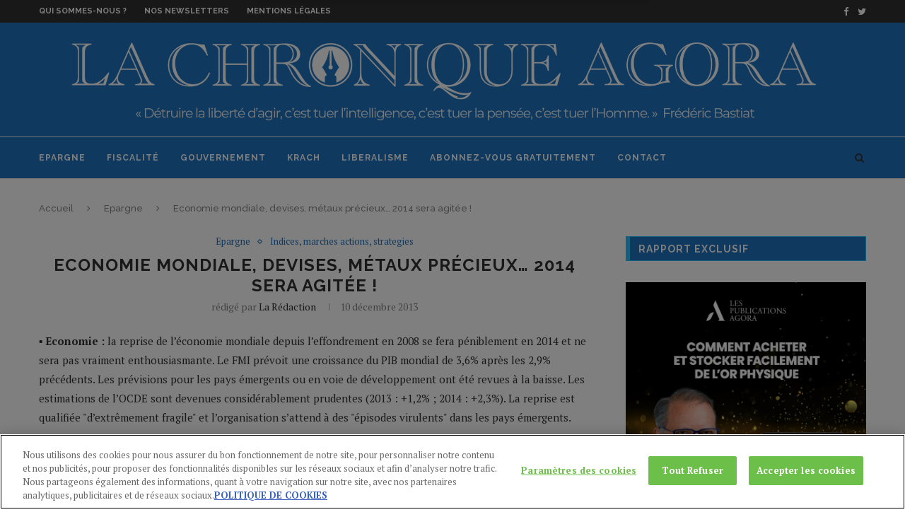

--- FILE ---
content_type: text/html; charset=UTF-8
request_url: https://la-chronique-agora.com/economie-devises-metaux-precieux/
body_size: 27658
content:
<!DOCTYPE html>
<html lang="fr-FR">
<head>

<!-- OneTrust Cookies Consent Notice start for la-chronique-agora.com -->
<script type="text/javascript" src="https://cdn.cookielaw.org/consent/fa10e6e4-ee01-4f58-bf69-5e1b86308d8a/OtAutoBlock.js" ></script>
<script src="https://cdn.cookielaw.org/scripttemplates/otSDKStub.js"  type="text/javascript" charset="UTF-8" data-domain-script="fa10e6e4-ee01-4f58-bf69-5e1b86308d8a" ></script>
<script type="text/javascript">
function OptanonWrapper() { }
</script>
<!-- OneTrust Cookies Consent Notice end for la-chronique-agora.com -->


	<meta charset="UTF-8">
	<meta http-equiv="X-UA-Compatible" content="IE=edge">
	<meta name="viewport" content="width=device-width, initial-scale=1">
	<link rel="profile" href="https://gmpg.org/xfn/11" />
			<link rel="shortcut icon" href="https://la-chronique-agora.com/wp-content/uploads/2020/11/favLCA.png" type="image/x-icon" />
		<link rel="apple-touch-icon" sizes="180x180" href="https://la-chronique-agora.com/wp-content/uploads/2020/11/favLCA.png">
		<link rel="alternate" type="application/rss+xml" title="La Chronique Agora RSS Feed" href="https://la-chronique-agora.com/feed/" />
	<link rel="alternate" type="application/atom+xml" title="La Chronique Agora Atom Feed" href="https://la-chronique-agora.com/feed/atom/" />
	<link rel="pingback" href="https://la-chronique-agora.com/xmlrpc.php" />
	<!--[if lt IE 9]>
	<script src="https://la-chronique-agora.com/wp-content/themes/soledad/js/html5.js"></script>
	<![endif]-->
	<link rel="dns-prefetch" href="//tracker.wpserveur.net"><meta name='robots' content='index, follow, max-image-preview:large, max-snippet:-1, max-video-preview:-1' />
	<style>img:is([sizes="auto" i], [sizes^="auto," i]) { contain-intrinsic-size: 3000px 1500px }</style>
	
	<!-- This site is optimized with the Yoast SEO plugin v26.6 - https://yoast.com/wordpress/plugins/seo/ -->
	<title>Economie mondiale, devises, métaux précieux... 2014 sera agitée !</title>
	<meta name="description" content="La reprise de l&#039;économie mondiale depuis l&#039;effondrement en 2008 se fera péniblement en 2014 et ne sera pas vraiment enthousiasmante. Le FMI prévoit une croissance du PIB mondial de 3,6% après les 2,9% précédents. Les prévisions pour les pays émergents ou en voie de développement ont été revues à la baisse..." />
	<link rel="canonical" href="https://la-chronique-agora.com/economie-devises-metaux-precieux/" />
	<meta property="og:locale" content="fr_FR" />
	<meta property="og:type" content="article" />
	<meta property="og:title" content="Economie mondiale, devises, métaux précieux... 2014 sera agitée !" />
	<meta property="og:description" content="La reprise de l&#039;économie mondiale depuis l&#039;effondrement en 2008 se fera péniblement en 2014 et ne sera pas vraiment enthousiasmante. Le FMI prévoit une croissance du PIB mondial de 3,6% après les 2,9% précédents. Les prévisions pour les pays émergents ou en voie de développement ont été revues à la baisse..." />
	<meta property="og:url" content="https://la-chronique-agora.com/economie-devises-metaux-precieux/" />
	<meta property="og:site_name" content="La Chronique Agora" />
	<meta property="article:publisher" content="https://www.facebook.com/publicationsagora" />
	<meta property="article:published_time" content="2013-12-10T11:22:18+00:00" />
	<meta property="og:image" content="https://la-chronique-agora.com/wp-content/uploads/2012/07/Fotolia_14872417_XS1.jpg" />
	<meta property="og:image:width" content="150" />
	<meta property="og:image:height" content="150" />
	<meta property="og:image:type" content="image/jpeg" />
	<meta name="author" content="La rédaction" />
	<meta name="twitter:card" content="summary_large_image" />
	<meta name="twitter:creator" content="@LCAgora" />
	<meta name="twitter:site" content="@LCAgora" />
	<meta name="twitter:label1" content="Écrit par" />
	<meta name="twitter:data1" content="La rédaction" />
	<meta name="twitter:label2" content="Durée de lecture estimée" />
	<meta name="twitter:data2" content="3 minutes" />
	<script type="application/ld+json" class="yoast-schema-graph">{"@context":"https://schema.org","@graph":[{"@type":"WebPage","@id":"https://la-chronique-agora.com/economie-devises-metaux-precieux/","url":"https://la-chronique-agora.com/economie-devises-metaux-precieux/","name":"Economie mondiale, devises, métaux précieux... 2014 sera agitée !","isPartOf":{"@id":"https://la-chronique-agora.com/#website"},"primaryImageOfPage":{"@id":"https://la-chronique-agora.com/economie-devises-metaux-precieux/#primaryimage"},"image":{"@id":"https://la-chronique-agora.com/economie-devises-metaux-precieux/#primaryimage"},"thumbnailUrl":"https://la-chronique-agora.com/wp-content/uploads/2012/07/Fotolia_14872417_XS1.jpg","datePublished":"2013-12-10T11:22:18+00:00","author":{"@id":"https://la-chronique-agora.com/#/schema/person/616b59a883d5ef01f6ff9a7dd70c1532"},"description":"La reprise de l'économie mondiale depuis l'effondrement en 2008 se fera péniblement en 2014 et ne sera pas vraiment enthousiasmante. Le FMI prévoit une croissance du PIB mondial de 3,6% après les 2,9% précédents. Les prévisions pour les pays émergents ou en voie de développement ont été revues à la baisse...","breadcrumb":{"@id":"https://la-chronique-agora.com/economie-devises-metaux-precieux/#breadcrumb"},"inLanguage":"fr-FR","potentialAction":[{"@type":"ReadAction","target":["https://la-chronique-agora.com/economie-devises-metaux-precieux/"]}]},{"@type":"ImageObject","inLanguage":"fr-FR","@id":"https://la-chronique-agora.com/economie-devises-metaux-precieux/#primaryimage","url":"https://la-chronique-agora.com/wp-content/uploads/2012/07/Fotolia_14872417_XS1.jpg","contentUrl":"https://la-chronique-agora.com/wp-content/uploads/2012/07/Fotolia_14872417_XS1.jpg","width":150,"height":150},{"@type":"BreadcrumbList","@id":"https://la-chronique-agora.com/economie-devises-metaux-precieux/#breadcrumb","itemListElement":[{"@type":"ListItem","position":1,"name":"Accueil","item":"https://la-chronique-agora.com/"},{"@type":"ListItem","position":2,"name":"Economie mondiale, devises, métaux précieux&#8230; 2014 sera agitée !"}]},{"@type":"WebSite","@id":"https://la-chronique-agora.com/#website","url":"https://la-chronique-agora.com/","name":"La Chronique Agora","description":"Analyse macro économie contrarienne","potentialAction":[{"@type":"SearchAction","target":{"@type":"EntryPoint","urlTemplate":"https://la-chronique-agora.com/?s={search_term_string}"},"query-input":{"@type":"PropertyValueSpecification","valueRequired":true,"valueName":"search_term_string"}}],"inLanguage":"fr-FR"},{"@type":"Person","@id":"https://la-chronique-agora.com/#/schema/person/616b59a883d5ef01f6ff9a7dd70c1532","name":"La rédaction","image":{"@type":"ImageObject","inLanguage":"fr-FR","@id":"https://la-chronique-agora.com/#/schema/person/image/","url":"https://secure.gravatar.com/avatar/089fd067a3c9b7b19c008195a2e1b87b?s=96&d=mm&r=g","contentUrl":"https://secure.gravatar.com/avatar/089fd067a3c9b7b19c008195a2e1b87b?s=96&d=mm&r=g","caption":"La rédaction"},"url":"https://la-chronique-agora.com/author/la-redaction/"}]}</script>
	<!-- / Yoast SEO plugin. -->


<link rel='dns-prefetch' href='//cdn.cookielaw.org' />
<link rel='dns-prefetch' href='//fonts.googleapis.com' />
<link rel="alternate" type="application/rss+xml" title="La Chronique Agora &raquo; Flux" href="https://la-chronique-agora.com/feed/" />
<link rel="alternate" type="application/rss+xml" title="La Chronique Agora &raquo; Flux des commentaires" href="https://la-chronique-agora.com/comments/feed/" />
<link rel='stylesheet' id='agora-live-content-elements-styles-css' href='https://la-chronique-agora.com/wp-content/plugins/agora-live-content-master@da30e8b3051-1//assets/agora_live_content_elements_styles.css' type='text/css' media='all' />
<link rel='stylesheet' id='wp-block-library-css' href='https://la-chronique-agora.com/wp-includes/css/dist/block-library/style.min.css' type='text/css' media='all' />
<style id='classic-theme-styles-inline-css' type='text/css'>
/*! This file is auto-generated */
.wp-block-button__link{color:#fff;background-color:#32373c;border-radius:9999px;box-shadow:none;text-decoration:none;padding:calc(.667em + 2px) calc(1.333em + 2px);font-size:1.125em}.wp-block-file__button{background:#32373c;color:#fff;text-decoration:none}
</style>
<style id='global-styles-inline-css' type='text/css'>
:root{--wp--preset--aspect-ratio--square: 1;--wp--preset--aspect-ratio--4-3: 4/3;--wp--preset--aspect-ratio--3-4: 3/4;--wp--preset--aspect-ratio--3-2: 3/2;--wp--preset--aspect-ratio--2-3: 2/3;--wp--preset--aspect-ratio--16-9: 16/9;--wp--preset--aspect-ratio--9-16: 9/16;--wp--preset--color--black: #000000;--wp--preset--color--cyan-bluish-gray: #abb8c3;--wp--preset--color--white: #ffffff;--wp--preset--color--pale-pink: #f78da7;--wp--preset--color--vivid-red: #cf2e2e;--wp--preset--color--luminous-vivid-orange: #ff6900;--wp--preset--color--luminous-vivid-amber: #fcb900;--wp--preset--color--light-green-cyan: #7bdcb5;--wp--preset--color--vivid-green-cyan: #00d084;--wp--preset--color--pale-cyan-blue: #8ed1fc;--wp--preset--color--vivid-cyan-blue: #0693e3;--wp--preset--color--vivid-purple: #9b51e0;--wp--preset--gradient--vivid-cyan-blue-to-vivid-purple: linear-gradient(135deg,rgba(6,147,227,1) 0%,rgb(155,81,224) 100%);--wp--preset--gradient--light-green-cyan-to-vivid-green-cyan: linear-gradient(135deg,rgb(122,220,180) 0%,rgb(0,208,130) 100%);--wp--preset--gradient--luminous-vivid-amber-to-luminous-vivid-orange: linear-gradient(135deg,rgba(252,185,0,1) 0%,rgba(255,105,0,1) 100%);--wp--preset--gradient--luminous-vivid-orange-to-vivid-red: linear-gradient(135deg,rgba(255,105,0,1) 0%,rgb(207,46,46) 100%);--wp--preset--gradient--very-light-gray-to-cyan-bluish-gray: linear-gradient(135deg,rgb(238,238,238) 0%,rgb(169,184,195) 100%);--wp--preset--gradient--cool-to-warm-spectrum: linear-gradient(135deg,rgb(74,234,220) 0%,rgb(151,120,209) 20%,rgb(207,42,186) 40%,rgb(238,44,130) 60%,rgb(251,105,98) 80%,rgb(254,248,76) 100%);--wp--preset--gradient--blush-light-purple: linear-gradient(135deg,rgb(255,206,236) 0%,rgb(152,150,240) 100%);--wp--preset--gradient--blush-bordeaux: linear-gradient(135deg,rgb(254,205,165) 0%,rgb(254,45,45) 50%,rgb(107,0,62) 100%);--wp--preset--gradient--luminous-dusk: linear-gradient(135deg,rgb(255,203,112) 0%,rgb(199,81,192) 50%,rgb(65,88,208) 100%);--wp--preset--gradient--pale-ocean: linear-gradient(135deg,rgb(255,245,203) 0%,rgb(182,227,212) 50%,rgb(51,167,181) 100%);--wp--preset--gradient--electric-grass: linear-gradient(135deg,rgb(202,248,128) 0%,rgb(113,206,126) 100%);--wp--preset--gradient--midnight: linear-gradient(135deg,rgb(2,3,129) 0%,rgb(40,116,252) 100%);--wp--preset--font-size--small: 13px;--wp--preset--font-size--medium: 20px;--wp--preset--font-size--large: 36px;--wp--preset--font-size--x-large: 42px;--wp--preset--spacing--20: 0.44rem;--wp--preset--spacing--30: 0.67rem;--wp--preset--spacing--40: 1rem;--wp--preset--spacing--50: 1.5rem;--wp--preset--spacing--60: 2.25rem;--wp--preset--spacing--70: 3.38rem;--wp--preset--spacing--80: 5.06rem;--wp--preset--shadow--natural: 6px 6px 9px rgba(0, 0, 0, 0.2);--wp--preset--shadow--deep: 12px 12px 50px rgba(0, 0, 0, 0.4);--wp--preset--shadow--sharp: 6px 6px 0px rgba(0, 0, 0, 0.2);--wp--preset--shadow--outlined: 6px 6px 0px -3px rgba(255, 255, 255, 1), 6px 6px rgba(0, 0, 0, 1);--wp--preset--shadow--crisp: 6px 6px 0px rgba(0, 0, 0, 1);}:where(.is-layout-flex){gap: 0.5em;}:where(.is-layout-grid){gap: 0.5em;}body .is-layout-flex{display: flex;}.is-layout-flex{flex-wrap: wrap;align-items: center;}.is-layout-flex > :is(*, div){margin: 0;}body .is-layout-grid{display: grid;}.is-layout-grid > :is(*, div){margin: 0;}:where(.wp-block-columns.is-layout-flex){gap: 2em;}:where(.wp-block-columns.is-layout-grid){gap: 2em;}:where(.wp-block-post-template.is-layout-flex){gap: 1.25em;}:where(.wp-block-post-template.is-layout-grid){gap: 1.25em;}.has-black-color{color: var(--wp--preset--color--black) !important;}.has-cyan-bluish-gray-color{color: var(--wp--preset--color--cyan-bluish-gray) !important;}.has-white-color{color: var(--wp--preset--color--white) !important;}.has-pale-pink-color{color: var(--wp--preset--color--pale-pink) !important;}.has-vivid-red-color{color: var(--wp--preset--color--vivid-red) !important;}.has-luminous-vivid-orange-color{color: var(--wp--preset--color--luminous-vivid-orange) !important;}.has-luminous-vivid-amber-color{color: var(--wp--preset--color--luminous-vivid-amber) !important;}.has-light-green-cyan-color{color: var(--wp--preset--color--light-green-cyan) !important;}.has-vivid-green-cyan-color{color: var(--wp--preset--color--vivid-green-cyan) !important;}.has-pale-cyan-blue-color{color: var(--wp--preset--color--pale-cyan-blue) !important;}.has-vivid-cyan-blue-color{color: var(--wp--preset--color--vivid-cyan-blue) !important;}.has-vivid-purple-color{color: var(--wp--preset--color--vivid-purple) !important;}.has-black-background-color{background-color: var(--wp--preset--color--black) !important;}.has-cyan-bluish-gray-background-color{background-color: var(--wp--preset--color--cyan-bluish-gray) !important;}.has-white-background-color{background-color: var(--wp--preset--color--white) !important;}.has-pale-pink-background-color{background-color: var(--wp--preset--color--pale-pink) !important;}.has-vivid-red-background-color{background-color: var(--wp--preset--color--vivid-red) !important;}.has-luminous-vivid-orange-background-color{background-color: var(--wp--preset--color--luminous-vivid-orange) !important;}.has-luminous-vivid-amber-background-color{background-color: var(--wp--preset--color--luminous-vivid-amber) !important;}.has-light-green-cyan-background-color{background-color: var(--wp--preset--color--light-green-cyan) !important;}.has-vivid-green-cyan-background-color{background-color: var(--wp--preset--color--vivid-green-cyan) !important;}.has-pale-cyan-blue-background-color{background-color: var(--wp--preset--color--pale-cyan-blue) !important;}.has-vivid-cyan-blue-background-color{background-color: var(--wp--preset--color--vivid-cyan-blue) !important;}.has-vivid-purple-background-color{background-color: var(--wp--preset--color--vivid-purple) !important;}.has-black-border-color{border-color: var(--wp--preset--color--black) !important;}.has-cyan-bluish-gray-border-color{border-color: var(--wp--preset--color--cyan-bluish-gray) !important;}.has-white-border-color{border-color: var(--wp--preset--color--white) !important;}.has-pale-pink-border-color{border-color: var(--wp--preset--color--pale-pink) !important;}.has-vivid-red-border-color{border-color: var(--wp--preset--color--vivid-red) !important;}.has-luminous-vivid-orange-border-color{border-color: var(--wp--preset--color--luminous-vivid-orange) !important;}.has-luminous-vivid-amber-border-color{border-color: var(--wp--preset--color--luminous-vivid-amber) !important;}.has-light-green-cyan-border-color{border-color: var(--wp--preset--color--light-green-cyan) !important;}.has-vivid-green-cyan-border-color{border-color: var(--wp--preset--color--vivid-green-cyan) !important;}.has-pale-cyan-blue-border-color{border-color: var(--wp--preset--color--pale-cyan-blue) !important;}.has-vivid-cyan-blue-border-color{border-color: var(--wp--preset--color--vivid-cyan-blue) !important;}.has-vivid-purple-border-color{border-color: var(--wp--preset--color--vivid-purple) !important;}.has-vivid-cyan-blue-to-vivid-purple-gradient-background{background: var(--wp--preset--gradient--vivid-cyan-blue-to-vivid-purple) !important;}.has-light-green-cyan-to-vivid-green-cyan-gradient-background{background: var(--wp--preset--gradient--light-green-cyan-to-vivid-green-cyan) !important;}.has-luminous-vivid-amber-to-luminous-vivid-orange-gradient-background{background: var(--wp--preset--gradient--luminous-vivid-amber-to-luminous-vivid-orange) !important;}.has-luminous-vivid-orange-to-vivid-red-gradient-background{background: var(--wp--preset--gradient--luminous-vivid-orange-to-vivid-red) !important;}.has-very-light-gray-to-cyan-bluish-gray-gradient-background{background: var(--wp--preset--gradient--very-light-gray-to-cyan-bluish-gray) !important;}.has-cool-to-warm-spectrum-gradient-background{background: var(--wp--preset--gradient--cool-to-warm-spectrum) !important;}.has-blush-light-purple-gradient-background{background: var(--wp--preset--gradient--blush-light-purple) !important;}.has-blush-bordeaux-gradient-background{background: var(--wp--preset--gradient--blush-bordeaux) !important;}.has-luminous-dusk-gradient-background{background: var(--wp--preset--gradient--luminous-dusk) !important;}.has-pale-ocean-gradient-background{background: var(--wp--preset--gradient--pale-ocean) !important;}.has-electric-grass-gradient-background{background: var(--wp--preset--gradient--electric-grass) !important;}.has-midnight-gradient-background{background: var(--wp--preset--gradient--midnight) !important;}.has-small-font-size{font-size: var(--wp--preset--font-size--small) !important;}.has-medium-font-size{font-size: var(--wp--preset--font-size--medium) !important;}.has-large-font-size{font-size: var(--wp--preset--font-size--large) !important;}.has-x-large-font-size{font-size: var(--wp--preset--font-size--x-large) !important;}
:where(.wp-block-post-template.is-layout-flex){gap: 1.25em;}:where(.wp-block-post-template.is-layout-grid){gap: 1.25em;}
:where(.wp-block-columns.is-layout-flex){gap: 2em;}:where(.wp-block-columns.is-layout-grid){gap: 2em;}
:root :where(.wp-block-pullquote){font-size: 1.5em;line-height: 1.6;}
</style>
<link rel='stylesheet' id='middleware-authentication-master@3759715759c-1/plugin.phpstyles_remodal-css' href='https://la-chronique-agora.com/wp-content/plugins/middleware-authentication-master@3759715759c-1/css/remodal.css' type='text/css' media='all' />
<link rel='stylesheet' id='mw_auth_frontend-css' href='https://la-chronique-agora.com/wp-content/plugins/middleware-authentication-master@3759715759c-1/css/frontend.css' type='text/css' media='all' />
<link crossorigin="anonymous" rel='stylesheet' id='penci-fonts-css' href='//fonts.googleapis.com/css?family=Raleway%3A300%2C300italic%2C400%2C400italic%2C500%2C500italic%2C700%2C700italic%2C800%2C800italic%7CPT+Serif%3A300%2C300italic%2C400%2C400italic%2C500%2C500italic%2C700%2C700italic%2C800%2C800italic%7CPlayfair+Display+SC%3A300%2C300italic%2C400%2C400italic%2C500%2C500italic%2C700%2C700italic%2C800%2C800italic%7CMontserrat%3A300%2C300italic%2C400%2C400italic%2C500%2C500italic%2C700%2C700italic%2C800%2C800italic%26subset%3Dcyrillic%2Ccyrillic-ext%2Cgreek%2Cgreek-ext%2Clatin-ext' type='text/css' media='all' />
<link rel='stylesheet' id='penci_style-css' href='https://la-chronique-agora.com/wp-content/themes/soledad/style.css' type='text/css' media='all' />
<script type="text/javascript" src="https://la-chronique-agora.com/wp-includes/js/jquery/jquery.min.js" id="jquery-core-js"></script>
<script type="text/javascript" src="https://la-chronique-agora.com/wp-includes/js/jquery/jquery-migrate.min.js" id="jquery-migrate-js"></script>
<script type="text/javascript" id="wp_livecontent_ajax-js-extra">
/* <![CDATA[ */
var wp_livecontent_ajax_data = {"action":"agora_live_content","ajax_url":"https:\/\/la-chronique-agora.com\/wp-admin\/admin-ajax.php","nonce":"f258df7b7c"};
/* ]]> */
</script>
<script type="text/javascript" src="https://la-chronique-agora.com/wp-content/plugins/agora-live-content-master@da30e8b3051-1/classes/../assets/ajax-scripts.js" id="wp_livecontent_ajax-js"></script>
<script type="text/javascript" src="https://cdn.cookielaw.org/consent/e2add9c9-f2a5-4e44-a5a4-d7f63bffa158/OtAutoBlock.js" id="onetrust-autoblock-js"></script>
<script type="text/javascript" id="onetrust-sdk-js-before">
/* <![CDATA[ */
function OptanonWrapper() { }
/* ]]> */
</script>
<script type="text/javascript" src="https://cdn.cookielaw.org/scripttemplates/otSDKStub.js" id="onetrust-sdk-js"></script>
<script type="text/javascript" src="https://la-chronique-agora.com/wp-content/plugins/middleware-authentication-master@3759715759c-1/js/remodal.js" id="middleware-authentication-master@3759715759c-1/plugin.php_remodal-js"></script>
<script type="text/javascript" id="localized_frontend_data-js-extra">
/* <![CDATA[ */
var localized_frontend_data = {"mw_ajax_url":"https:\/\/la-chronique-agora.com\/wp-admin\/admin-ajax.php","txt_log_name_validation":null,"txt_twilio_number_invalid":null,"txt_sms_consent_error":null,"txt_log_pwd_validation":null,"txt_reset_email_required":null,"txt_reset_email_valid":null,"txt_forgot_name_required":null,"txt_forgot_name_valid":null,"txt_pwd_change_name_validation":null,"txt_pwd_change_newpass_validation":null,"txt_pwd_change_newpass_confirm":null,"txt_pwd_change_newpass_confirm_equal":null};
/* ]]> */
</script>
<script type="text/javascript" src="https://la-chronique-agora.com/wp-content/plugins/middleware-authentication-master@3759715759c-1/js/frontend-localized.js" id="localized_frontend_data-js"></script>
<script type="text/javascript" src="https://la-chronique-agora.com/wp-content/plugins/middleware-authentication-master@3759715759c-1/js/jquery.validate.min.js" id="mw_auth_validate-js"></script>
<script type="text/javascript" src="https://la-chronique-agora.com/wp-content/plugins/middleware-authentication-master@3759715759c-1/js/jquery.inputmask.bundle.min.js" id="mw_phone_mask-js"></script>
<script type="text/javascript" src="https://la-chronique-agora.com/wp-content/plugins/middleware-authentication-master@3759715759c-1/js/frontend.js" id="mw_auth_frontend-js"></script>
<link rel="https://api.w.org/" href="https://la-chronique-agora.com/wp-json/" /><link rel="alternate" title="JSON" type="application/json" href="https://la-chronique-agora.com/wp-json/wp/v2/posts/32514" /><link rel='shortlink' href='https://la-chronique-agora.com/?p=32514' />
<link rel="alternate" title="oEmbed (JSON)" type="application/json+oembed" href="https://la-chronique-agora.com/wp-json/oembed/1.0/embed?url=https%3A%2F%2Fla-chronique-agora.com%2Feconomie-devises-metaux-precieux%2F" />
<link rel="alternate" title="oEmbed (XML)" type="text/xml+oembed" href="https://la-chronique-agora.com/wp-json/oembed/1.0/embed?url=https%3A%2F%2Fla-chronique-agora.com%2Feconomie-devises-metaux-precieux%2F&#038;format=xml" />
        <style>
            #wp-admin-bar-wps-link > a:before {
                content: url('https://www.wpserveur.net/wp-content/themes/wpserveur/img/WP.svg');
                width: 24px;
            }
        </style>
		<!-- start Simple Custom CSS and JS -->
<!-- OneTrust Cookies Consent Notice start for la-chronique-agora.com -->
<script type="text/javascript" src="https://cdn.cookielaw.org/consent/fa10e6e4-ee01-4f58-bf69-5e1b86308d8a/OtAutoBlock.js" ></script>
<script src="https://cdn.cookielaw.org/scripttemplates/otSDKStub.js"  type="text/javascript" charset="UTF-8" data-domain-script="fa10e6e4-ee01-4f58-bf69-5e1b86308d8a" ></script>
<script type="text/javascript">
function OptanonWrapper() { }
</script>
<!-- OneTrust Cookies Consent Notice end for la-chronique-agora.com -->
<!-- end Simple Custom CSS and JS -->
<!-- start Simple Custom CSS and JS -->
<script type="text/javascript"> 
  blueshift.track("article_view", {
    retailer_customerid : '{pk}',
    products: [
       {
        sku: 'MM{ POST ID }' 
       }
    ]});
</script> 
<!-- end Simple Custom CSS and JS -->
<!-- start Simple Custom CSS and JS -->

<script type="text/javascript">

window._blueshiftid='e3e97aa565476c02e33056333c07fb1e';window.blueshift=window.blueshift||[];if(blueshift.constructor===Array){blueshift.load=function(){var d=function(a){return function(){blueshift.push([a].concat(Array.prototype.slice.call(arguments,0)))}},e=["config","identify","track","click","pageload","capture","retarget","live"];for(var f=0;f<e.length;f++)blueshift[e[f]]=d(e[f])};}

blueshift.load();

blueshift.pageload();

if(blueshift.constructor===Array){(function(){var b=document.createElement("script");b.type="text/javascript",b.async=!0,b.src=("https:"===document.location.protocol?"https:":"http:")+"//cdn.getblueshift.com/blueshift.js";var c=document.getElementsByTagName("script")[0];c.parentNode.insertBefore(b,c);})()}

</script><!-- end Simple Custom CSS and JS -->
<!-- start Simple Custom CSS and JS -->
<!-- Google Tag Manager new version added by shravan on 9th juin 2022-->

<script type="text/plain" class="optanon-category-C0002-C0003-C0004">(function(w,d,s,l,i){w[l]=w[l]||[];w[l].push({'gtm.start':
new Date().getTime(),event:'gtm.js'});var f=d.getElementsByTagName(s)[0],
j=d.createElement(s),dl=l!='dataLayer'?'&l='+l:'';j.async=true;j.src=
'https://www.googletagmanager.com/gtm.js?id='+i+dl;f.parentNode.insertBefore(j,f);
})(window,document,'script','dataLayer','GTM-M72QHDH');</script>

<!-- End Google Tag Manager --><!-- end Simple Custom CSS and JS -->
<!-- start Simple Custom CSS and JS -->
<!-- Global Site Tag (gtag.js) - Google Analytics -->

<script async src="https://www.googletagmanager.com/gtag/js?id=UA-2035476-28"></script>

<script type="text/plain" class="optanon-category-C0002-C0003-C0004">
  window.dataLayer = window.dataLayer || [];
  function gtag(){dataLayer.push(arguments);}
  gtag('js', new Date());

  gtag('config', 'UA-2035476-1');
</script>



<!-- end Simple Custom CSS and JS -->
<!-- start Simple Custom CSS and JS -->
	<script type="text/javascript">
  
function setError(oCheckbox, bAction){
  var sClass="error", 
      oP = oCheckbox.parentNode;
  if(bAction==true){ 
    oP.classList.add(sClass);
  }else{
    oP.classList.remove(sClass);
  }//else
}//fct

function setSubmit(oEvent){
  var oForm = oEvent.currentTarget ,
      oCheckbox = oForm['quote-request-cgu'];
  if(oCheckbox.checked==false){
    oEvent.preventDefault();
    setError(oCheckbox, true);
  }else{
    setError(oCheckbox, false);
  }//else
}//fct

function removeError(oEvent){
  var oCheckbox = oEvent.currentTarget ,
      oP = oCheckbox.parentNode,
      bHasError = oP.classList.contains("error");
  if(bHasError && oCheckbox.checked==true){
    setError(oCheckbox, false);
  }//if
}//fct
function autoriseSubmit(oEvent){
    var oCheckbox = oEvent.currentTarget ,
      oForm = oCheckbox.form,
      oBt = oForm["bt-submit" ];
  if(oCheckbox.checked==true){
      oBt.disabled = false;
  }else{
     oBt.disabled = true;
  }
}
//Assignation de l'événement  
document.addEventListener('DOMContentLoaded',function(){
  var aForm =  document.getElementById('LeadGen');
  aForm.addEventListener('submit',  setSubmit);
  aForm['quote-request-cgu'].addEventListener('click', removeError);
  
});

</script>

<style type="text/css">
  
.error,
.error a,
.error a:hover,
.error a:focus,
.error a:visited,
.error a:link{color:red}
.error input{
  outline : red solid 1px ;
}
</style><!-- end Simple Custom CSS and JS -->
<!-- start Simple Custom CSS and JS -->
<style type="text/css">
/*left box code*/
.agora_live_content_slide_in_left_active {margin-top:100px;}
.agora_live_content_slide_in_left_active {height:auto; max-width:500px; border:none!important;  border-radius:5px; background-color:#F5F5F5 !important;box-shadow: 0px 4px 20px #000;} 
/*.....media queries.....*/
@media only screen and (max-width: 600px) {
  .agora_live_content_slide_in_left_active  {
    width:auto;
	margin-top:20px;
  }
}

#agora_live_content_slide_in_left_close {
     padding: 5px 10px;
    /*margin: 0px 10px !important;
    font-size: 18px; */
    font-weight: bold;
	background-color:#FFFFFF;
}
/*left box bottom code
.agora_live_content_slide_in_bottom_left {bottom:30px!important; border:none!important;border-radius: 10px; background-color:black !important;}
.agora_live_content_slide_in_bottom_left_active{height: 320px !important;}
#agora_live_content_slide_in_bottom_left_close {margin:10px; font-weight:bold; color:white;}

/*topbar code
#agora_live_content_sticky_top {background-color:#023f65 !important;color:white; border:none}
#agora_live_content_sticky_top_close {padding:0px !important; margin:0px 20px 0px 0px;}

/*bottom bar code
#agora_live_content_sticky_bottom{background-color:#1D1B84 !important; color:white;}
#agora_live_content_sticky_bottom_close{margin:0px 20px; padding:0px !important}

/*popup code*/
.agora_live_content_exit_popup_active, .agora_live_content_popup_active{background-color:#fff !important; color:black !important; height:450px !important; width:700px !important;}
#agora_live_content_exit_popup_close, #agora_live_content_popup_close {color:white !important; border:none!important; font-weight:bold;}
/*right box code*/
.agora_live_content_slide_in_right_active {
	margin-top:100px;
    border:none!important; 
    height:520px!important;
	border-radius:5px;
	background-color:#DBE2ED !important;
	padding:0px !important;
}
/*.....media queries.....*/
@media only screen and (max-width: 600px) {
  .agora_live_content_slide_in_left_active  {
    width:auto;
	margin-top:20px;
  }
}
#agora_live_content_slide_in_right_close {
     padding: 5px 10px;
    font-weight: bold;
	font-size:18px;
	background-color:#FFFFFF;
    font-weight: bold;
	color:black !important;
}
/*right box bottom code

.agora_live_content_slide_in_bottom_right {bottom:140px!important; border:none!important;border-radius: 10px; background-color:#521477 !important;}

#agora_live_content_slide_in_bottom_right_close {margin:10px; font-weight:bold; color:white !important;}

</style>
<!-- end Simple Custom CSS and JS -->
<!-- start Simple Custom CSS and JS -->
<style type="text/css">
/*Live content code css */

.aligncenter {
    display: block;
    margin: 0px auto 0px auto;
}
.agora_live_content_exit_popup_active, .agora_live_content_popup_active {
    height: auto !important;
 padding:0px !important;
   
}

.agora_live_content_exit_popup, .agora_live_content_popup {
width: 554px !important;

}</style>
<!-- end Simple Custom CSS and JS -->
<!-- start Simple Custom CSS and JS -->
<style type="text/css">
.show-search #searchform input.search-input {
    padding: 15px 35px 15px 0;
    transition: all 0.5s;
    -webkit-transition: all 0.5s;
    -moz-transition: all 0.5s;
    border: none;
    position: absolute;
    top: 0;
    left: 0;
    width: 60%;
    z-index: 3;
    color: #313131;
    height: 58px;
    line-height: 28px;
    box-sizing: border-box;
    -moz-box-sizing: border-box;
    -webkit-box-sizing: border-box;
    background: none;
    font-weight: 400;
    letter-spacing: 1px;
    font-size: 13px;
  background-color:white;
  margin-top:5px;
  height:48px;
  text-align:left;
  padding-left:10px;
}

.show-search a.close-search {
   
    color: white;
}</style>
<!-- end Simple Custom CSS and JS -->
<link
        rel="stylesheet"
        href="https://cdnjs.cloudflare.com/ajax/libs/intl-tel-input/17.0.8/css/intlTelInput.css"
/>
<script src="https://cdnjs.cloudflare.com/ajax/libs/intl-tel-input/17.0.8/js/intlTelInput.min.js"></script>
<style>
    #tfs-mw-sms-phone {
        padding: 10px 10px 10px 50px;
    }
    #tfs-mw-sms-phone, .btn {
        padding-top: 6px;
        padding-bottom: 6px;
        border: 1px solid #ccc;
        border-radius: 4px;
    }

    .btn {
        color: #ffffff;
        background-color: #428BCA;
        border-color: #357EBD;
        font-size: 14px;
        outline: none;
        cursor: pointer;
        padding-left: 12px;
        padding-right: 12px;
    }

    .btn:focus, .btn:hover {
        background-color: #3276B1;
        border-color: #285E8E;
    }

    .btn:active {
        box-shadow: inset 0 3px 5px rgba(0,0,0,.125);
    }

    .alert {
        padding: 15px;
        margin-top: 10px;
        border: 1px solid transparent;
        border-radius: 4px;
    }

    .alert-info {
        border-color: #bce8f1;
        color: #31708f;
        background-color: #d9edf7;
    }

    .alert-error {
        color: #a94442;
        background-color: #f2dede;
        border-color: #ebccd1;
    }

</style>
    <style type="text/css">
																		body, .widget ul li a{ font-size: 15px; }
		.widget ul li, .post-entry, p, .post-entry p { font-size: 15px; line-height: 1.8; }
																				#header .inner-header .container { padding:14px 0; }
																		
				a, .post-entry .penci-portfolio-filter ul li a:hover, .penci-portfolio-filter ul li a:hover, .penci-portfolio-filter ul li.active a, .post-entry .penci-portfolio-filter ul li.active a, .penci-countdown .countdown-amount, .archive-box h1, .post-entry a, .container.penci-breadcrumb span a:hover, .post-entry blockquote:before, .post-entry blockquote cite, .post-entry blockquote .author, .wpb_text_column blockquote:before, .wpb_text_column blockquote cite, .wpb_text_column blockquote .author, .penci-pagination a:hover, ul.penci-topbar-menu > li a:hover, div.penci-topbar-menu > ul > li a:hover, .penci-recipe-heading a.penci-recipe-print, .main-nav-social a:hover, .widget-social .remove-circle a:hover i, .penci-recipe-index .cat > a.penci-cat-name, #bbpress-forums li.bbp-body ul.forum li.bbp-forum-info a:hover, #bbpress-forums li.bbp-body ul.topic li.bbp-topic-title a:hover, #bbpress-forums li.bbp-body ul.forum li.bbp-forum-info .bbp-forum-content a, #bbpress-forums li.bbp-body ul.topic p.bbp-topic-meta a, #bbpress-forums .bbp-breadcrumb a:hover, #bbpress-forums .bbp-forum-freshness a:hover, #bbpress-forums .bbp-topic-freshness a:hover, #buddypress ul.item-list li div.item-title a, #buddypress ul.item-list li h4 a, #buddypress .activity-header a:first-child, #buddypress .comment-meta a:first-child, #buddypress .acomment-meta a:first-child, div.bbp-template-notice a:hover{ color: #1e73be; }
		.penci-home-popular-post ul.slick-dots li button:hover, .penci-home-popular-post ul.slick-dots li.slick-active button, .post-entry blockquote .author span:after, .error-image:after, .error-404 .go-back-home a:after, .penci-header-signup-form, .woocommerce span.onsale, .woocommerce #respond input#submit:hover, .woocommerce a.button:hover, .woocommerce button.button:hover, .woocommerce input.button:hover, .woocommerce nav.woocommerce-pagination ul li span.current, .woocommerce div.product .entry-summary div[itemprop="description"]:before, .woocommerce div.product .entry-summary div[itemprop="description"] blockquote .author span:after, .woocommerce div.product .woocommerce-tabs #tab-description blockquote .author span:after, .woocommerce #respond input#submit.alt:hover, .woocommerce a.button.alt:hover, .woocommerce button.button.alt:hover, .woocommerce input.button.alt:hover, #top-search.shoping-cart-icon > a > span, #penci-demobar .buy-button, #penci-demobar .buy-button:hover, .penci-recipe-heading a.penci-recipe-print:hover, .penci-review-process span, .penci-review-score-total, #navigation.menu-style-2 ul.menu ul:before, #navigation.menu-style-2 .menu ul ul:before, .penci-go-to-top-floating, .post-entry.blockquote-style-2 blockquote:before, #bbpress-forums #bbp-search-form .button, #bbpress-forums #bbp-search-form .button:hover, .wrapper-boxed .bbp-pagination-links span.current, #bbpress-forums #bbp_reply_submit:hover, #bbpress-forums #bbp_topic_submit:hover, #buddypress .dir-search input[type=submit], #buddypress .groups-members-search input[type=submit], #buddypress button:hover, #buddypress a.button:hover, #buddypress a.button:focus, #buddypress input[type=button]:hover, #buddypress input[type=reset]:hover, #buddypress ul.button-nav li a:hover, #buddypress ul.button-nav li.current a, #buddypress div.generic-button a:hover, #buddypress .comment-reply-link:hover, #buddypress input[type=submit]:hover, #buddypress div.pagination .pagination-links .current, #buddypress div.item-list-tabs ul li.selected a, #buddypress div.item-list-tabs ul li.current a, #buddypress div.item-list-tabs ul li a:hover, #buddypress table.notifications thead tr, #buddypress table.notifications-settings thead tr, #buddypress table.profile-settings thead tr, #buddypress table.profile-fields thead tr, #buddypress table.wp-profile-fields thead tr, #buddypress table.messages-notices thead tr, #buddypress table.forum thead tr, #buddypress input[type=submit] { background-color: #1e73be; }
		.penci-pagination ul.page-numbers li span.current, #comments_pagination span { color: #fff; background: #1e73be; border-color: #1e73be; }
		.footer-instagram h4.footer-instagram-title > span:before, .woocommerce nav.woocommerce-pagination ul li span.current, .penci-pagination.penci-ajax-more a.penci-ajax-more-button:hover, .penci-recipe-heading a.penci-recipe-print:hover, .home-featured-cat-content.style-14 .magcat-padding:before, .wrapper-boxed .bbp-pagination-links span.current, #buddypress .dir-search input[type=submit], #buddypress .groups-members-search input[type=submit], #buddypress button:hover, #buddypress a.button:hover, #buddypress a.button:focus, #buddypress input[type=button]:hover, #buddypress input[type=reset]:hover, #buddypress ul.button-nav li a:hover, #buddypress ul.button-nav li.current a, #buddypress div.generic-button a:hover, #buddypress .comment-reply-link:hover, #buddypress input[type=submit]:hover, #buddypress div.pagination .pagination-links .current, #buddypress input[type=submit] { border-color: #1e73be; }
		.woocommerce .woocommerce-error, .woocommerce .woocommerce-info, .woocommerce .woocommerce-message { border-top-color: #1e73be; }
		.penci-slider ol.penci-control-nav li a.penci-active, .penci-slider ol.penci-control-nav li a:hover, .penci-related-carousel .owl-dot.active span, .penci-owl-carousel-slider .owl-dot.active span{ border-color: #1e73be; background-color: #1e73be; }
		.woocommerce .woocommerce-message:before, .woocommerce form.checkout table.shop_table .order-total .amount, .woocommerce ul.products li.product .price ins, .woocommerce ul.products li.product .price, .woocommerce div.product p.price ins, .woocommerce div.product span.price ins, .woocommerce div.product p.price, .woocommerce div.product .entry-summary div[itemprop="description"] blockquote:before, .woocommerce div.product .woocommerce-tabs #tab-description blockquote:before, .woocommerce div.product .entry-summary div[itemprop="description"] blockquote cite, .woocommerce div.product .entry-summary div[itemprop="description"] blockquote .author, .woocommerce div.product .woocommerce-tabs #tab-description blockquote cite, .woocommerce div.product .woocommerce-tabs #tab-description blockquote .author, .woocommerce div.product .product_meta > span a:hover, .woocommerce div.product .woocommerce-tabs ul.tabs li.active, .woocommerce ul.cart_list li .amount, .woocommerce ul.product_list_widget li .amount, .woocommerce table.shop_table td.product-name a:hover, .woocommerce table.shop_table td.product-price span, .woocommerce table.shop_table td.product-subtotal span, .woocommerce-cart .cart-collaterals .cart_totals table td .amount, .woocommerce .woocommerce-info:before, .woocommerce div.product span.price { color: #1e73be; }
														.headline-title { background-color: #1e73be; }
														a.penci-topbar-post-title:hover { color: #1e73be; }
														ul.penci-topbar-menu > li a:hover, div.penci-topbar-menu > ul > li a:hover { color: #1e73be; }
										.penci-topbar-social a:hover { color: #1e73be; }
						#header .inner-header { background-color: #1e73be; background-image: none; }
								#navigation, .show-search { background: #1e73be; }
												#navigation .menu li a { color:  #ffffff; }
						#navigation .menu li a:hover, #navigation .menu li.current-menu-item > a, #navigation .menu > li.current_page_item > a, #navigation .menu li:hover > a, #navigation .menu > li.current-menu-ancestor > a, #navigation .menu > li.current-menu-item > a { color:  #bcecff; }
		#navigation ul.menu > li > a:before, #navigation .menu > ul > li > a:before { background: #bcecff; }
																						#navigation .penci-megamenu .penci-mega-child-categories a.cat-active, #navigation .menu .penci-megamenu .penci-mega-child-categories a:hover, #navigation .menu .penci-megamenu .penci-mega-latest-posts .penci-mega-post a:hover { color: #1e73be; }
		#navigation .penci-megamenu .penci-mega-thumbnail .mega-cat-name { background: #1e73be; }
						.header-social a i, .main-nav-social a { font-size: 25px; }
																										#navigation .menu .sub-menu li a:hover, #navigation .menu .sub-menu li.current-menu-item > a, #navigation .sub-menu li:hover > a { color:  #1e73be; }
		#navigation ul.menu ul a:before, #navigation .menu ul ul a:before { background-color: #1e73be;   -webkit-box-shadow: 5px -2px 0 #1e73be;  -moz-box-shadow: 5px -2px 0 #1e73be;  -ms-box-shadow: 5px -2px 0 #1e73be;  box-shadow: 5px -2px 0 #1e73be; }
						#navigation.menu-style-2 ul.menu ul:before, #navigation.menu-style-2 .menu ul ul:before { background-color: #1e73be; }
																						.penci-header-signup-form { padding-top: px; }
		.penci-header-signup-form { padding-bottom: px; }
																				.header-social a i, .main-nav-social a {   color: #ffffff; }
						.header-social a:hover i, .main-nav-social a:hover {   color: #1e73be; }
												#sidebar-nav {   background: #2d2d2d; }
						.header-social.sidebar-nav-social a i, #sidebar-nav .menu li a, #sidebar-nav .menu li a .indicator { color: #ffffff; }
						#sidebar-nav .menu li a:hover, .header-social.sidebar-nav-social a:hover i, #sidebar-nav .menu li a .indicator:hover, #sidebar-nav .menu .sub-menu li a .indicator:hover{ color: #1e73be; }
		#sidebar-nav-logo:before{ background-color: #1e73be; }
														.penci-slide-overlay .overlay-link { opacity: ; }
		.penci-item-mag:hover .penci-slide-overlay .overlay-link { opacity: ; }
		.penci-featured-content .featured-slider-overlay { opacity: ; }
																.featured-style-29 .featured-slider-overlay { opacity: ; }
																								.penci-standard-cat .cat > a.penci-cat-name { color: #1e73be; }
		.penci-standard-cat .cat:before, .penci-standard-cat .cat:after { background-color: #1e73be; }
														.standard-content .penci-post-box-meta .penci-post-share-box a:hover, .standard-content .penci-post-box-meta .penci-post-share-box a.liked { color: #1e73be; }
						.header-standard .post-entry a:hover, .header-standard .author-post span a:hover, .standard-content a, .standard-content .post-entry a, .standard-post-entry a.more-link:hover, .penci-post-box-meta .penci-box-meta a:hover, .standard-content .post-entry blockquote:before, .post-entry blockquote cite, .post-entry blockquote .author, .standard-content-special .author-quote span, .standard-content-special .format-post-box .post-format-icon i, .standard-content-special .format-post-box .dt-special a:hover, .standard-content .penci-more-link a.more-link { color: #1e73be; }
		.standard-content-special .author-quote span:before, .standard-content-special .author-quote span:after, .standard-content .post-entry ul li:before, .post-entry blockquote .author span:after, .header-standard:after { background-color: #1e73be; }
		.penci-more-link a.more-link:before, .penci-more-link a.more-link:after { border-color: #1e73be; }
												.penci-grid .cat a.penci-cat-name, .penci-masonry .cat a.penci-cat-name { color: #1e73be; }
		.penci-grid .cat a.penci-cat-name:after, .penci-masonry .cat a.penci-cat-name:after { border-color: #1e73be; }
								.penci-post-share-box a.liked, .penci-post-share-box a:hover { color: #1e73be; }
										.overlay-post-box-meta .overlay-share a:hover, .overlay-author a:hover, .penci-grid .standard-content-special .format-post-box .dt-special a:hover, .grid-post-box-meta span a:hover, .grid-post-box-meta span a.comment-link:hover, .penci-grid .standard-content-special .author-quote span, .penci-grid .standard-content-special .format-post-box .post-format-icon i, .grid-mixed .penci-post-box-meta .penci-box-meta a:hover { color: #1e73be; }
		.penci-grid .standard-content-special .author-quote span:before, .penci-grid .standard-content-special .author-quote span:after, .grid-header-box:after, .list-post .header-list-style:after { background-color: #1e73be; }
		.penci-grid .post-box-meta span:after, .penci-masonry .post-box-meta span:after { border-color: #1e73be; }
						.penci-grid li.typography-style .overlay-typography { opacity: ; }
		.penci-grid li.typography-style:hover .overlay-typography { opacity: ; }
								.penci-grid li.typography-style .item .main-typography h2 a:hover { color: #1e73be; }
								.penci-grid li.typography-style .grid-post-box-meta span a:hover { color: #1e73be; }
												.overlay-header-box .cat > a.penci-cat-name:hover { color: #1e73be; }
																		.penci-sidebar-content .penci-border-arrow .inner-arrow { background-color: #1e73be; }
		.penci-sidebar-content.style-2 .penci-border-arrow:after{ border-top-color: #1e73be; }
						.penci-sidebar-content .penci-border-arrow:after { background-color: #1e73be; }
						.penci-sidebar-content .penci-border-arrow .inner-arrow, .penci-sidebar-content.style-4 .penci-border-arrow .inner-arrow:before, .penci-sidebar-content.style-4 .penci-border-arrow .inner-arrow:after, .penci-sidebar-content.style-5 .penci-border-arrow, .penci-sidebar-content.style-7
		.penci-border-arrow, .penci-sidebar-content.style-9 .penci-border-arrow { border-color: #28beff; }
		.penci-sidebar-content .penci-border-arrow:before { border-top-color: #28beff; }
								.penci-sidebar-content.style-7 .penci-border-arrow .inner-arrow:before, .penci-sidebar-content.style-9 .penci-border-arrow .inner-arrow:before { background-color: #1e73be; }
								.penci-sidebar-content .penci-border-arrow .inner-arrow { color: #ffffff; }
										.widget ul.side-newsfeed li .side-item .side-item-text h4 a, .widget a, #wp-calendar tbody td a, .widget.widget_categories ul li, .widget.widget_archive ul li, .widget-social a i, .widget-social a span, .widget-social.show-text a span { color: #0a0a0a; }
						.widget ul.side-newsfeed li .side-item .side-item-text h4 a:hover, .widget a:hover, .penci-sidebar-content .widget-social a:hover span, .widget-social a:hover span, .penci-tweets-widget-content .icon-tweets, .penci-tweets-widget-content .tweet-intents a, .penci-tweets-widget-content
		.tweet-intents span:after, .widget-social.remove-circle a:hover i , #wp-calendar tbody td a:hover{ color: #1e73be; }
		.widget .tagcloud a:hover, .widget-social a:hover i, .widget input[type="submit"]:hover, .widget button[type="submit"]:hover { color: #fff; background-color: #1e73be; border-color: #1e73be; }
		.about-widget .about-me-heading:before { border-color: #1e73be; }
		.penci-tweets-widget-content .tweet-intents-inner:before, .penci-tweets-widget-content .tweet-intents-inner:after { background-color: #1e73be; }
		.penci-owl-carousel.penci-tweets-slider .owl-dots .owl-dot.active span, .penci-owl-carousel.penci-tweets-slider .owl-dots .owl-dot:hover span { border-color: #1e73be; background-color: #1e73be; }
				#widget-area { padding: px 0; }
																														.footer-subscribe .widget .mc4wp-form input[type="submit"]:hover { background-color: #1e73be; }
																										.footer-widget-wrapper .penci-tweets-widget-content .icon-tweets, .footer-widget-wrapper .penci-tweets-widget-content .tweet-intents a, .footer-widget-wrapper .penci-tweets-widget-content .tweet-intents span:after, .footer-widget-wrapper .widget ul.side-newsfeed li .side-item
		.side-item-text h4 a:hover, .footer-widget-wrapper .widget a:hover, .footer-widget-wrapper .widget-social a:hover span, .footer-widget-wrapper a:hover, .footer-widget-wrapper .widget-social.remove-circle a:hover i { color: #1e73be; }
		.footer-widget-wrapper .widget .tagcloud a:hover, .footer-widget-wrapper .widget-social a:hover i, .footer-widget-wrapper .mc4wp-form input[type="submit"]:hover, .footer-widget-wrapper .widget input[type="submit"]:hover, .footer-widget-wrapper .widget button[type="submit"]:hover { color: #fff; background-color: #1e73be; border-color: #1e73be; }
		.footer-widget-wrapper .about-widget .about-me-heading:before { border-color: #1e73be; }
		.footer-widget-wrapper .penci-tweets-widget-content .tweet-intents-inner:before, .footer-widget-wrapper .penci-tweets-widget-content .tweet-intents-inner:after { background-color: #1e73be; }
		.footer-widget-wrapper .penci-owl-carousel.penci-tweets-slider .owl-dots .owl-dot.active span, .footer-widget-wrapper .penci-owl-carousel.penci-tweets-slider .owl-dots .owl-dot:hover span {  border-color: #1e73be;  background: #1e73be;  }
										ul.footer-socials li a:hover i { background-color: #1e73be; border-color: #1e73be; }
										ul.footer-socials li a:hover span { color: #1e73be; }
												#footer-section .footer-menu li a:hover { color: #1e73be; }
												.penci-go-to-top-floating { background-color: #1e73be; }
								#footer-section a { color: #1e73be; }
																																												ul.homepage-featured-boxes .penci-fea-in:hover h4 span { color: #1e73be; }
										.penci-home-popular-post .item-related h3 a:hover { color: #1e73be; }
																.penci-homepage-title.style-7 .inner-arrow:before, .penci-homepage-title.style-9 .inner-arrow:before{ background-color: #1e73be; }
																.home-featured-cat-content .magcat-detail h3 a:hover { color: #1e73be; }
						.home-featured-cat-content .grid-post-box-meta span a:hover { color: #1e73be; }
		.home-featured-cat-content .first-post .magcat-detail .mag-header:after { background: #1e73be; }
		.penci-slider ol.penci-control-nav li a.penci-active, .penci-slider ol.penci-control-nav li a:hover { border-color: #1e73be; background: #1e73be; }
						.home-featured-cat-content .mag-photo .mag-overlay-photo { opacity: ; }
		.home-featured-cat-content .mag-photo:hover .mag-overlay-photo { opacity: ; }
																										.inner-item-portfolio:hover .penci-portfolio-thumbnail a:after { opacity: ; }
												#navigation.menu-style-2 .penci-megamenu .penci-mega-child-categories a span { color: #000; }
#navigation .penci-megamenu .penci-content-megamenu .penci-mega-latest-posts .penci-mega-post a { color: #000; }

.author-content .author-social{display:none;}

/*----new logo 2024----css code
#logo img{width:30% !important;}--*/




		    </style>
    <link rel="amphtml" href="https://la-chronique-agora.com/economie-devises-metaux-precieux/amp/"><meta name="generator" content="WP Rocket 3.20.2" data-wpr-features="wpr_desktop" /></head>

<body data-rsssl=1 class="post-template-default single single-post postid-32514 single-format-standard">
<a id="close-sidebar-nav" class="header-2"><i class="fa fa-close"></i></a>

<nav id="sidebar-nav" class="header-2">

			<div id="sidebar-nav-logo">
							<a href="https://la-chronique-agora.com/"><img class="penci-lazy" src="https://la-chronique-agora.com/wp-content/themes/soledad/images/penci-holder.png" data-src="https://la-chronique-agora.com/wp-content/uploads/2024/12/LOGO-LCA-citation.png" alt="La Chronique Agora" /></a>
					</div>
	
	
	<ul id="menu-menu-logo-2" class="menu"><li id="menu-item-58737" class="menu-item menu-item-type-taxonomy menu-item-object-category current-post-ancestor current-menu-parent current-post-parent menu-item-58737"><a href="https://la-chronique-agora.com/categorie/article/">Epargne</a></li>
<li id="menu-item-58738" class="menu-item menu-item-type-taxonomy menu-item-object-category menu-item-58738"><a href="https://la-chronique-agora.com/categorie/fiscalite/">Fiscalité</a></li>
<li id="menu-item-58739" class="menu-item menu-item-type-taxonomy menu-item-object-category menu-item-58739"><a href="https://la-chronique-agora.com/categorie/politique-et-vie-quotidienne/">Gouvernement</a></li>
<li id="menu-item-58740" class="menu-item menu-item-type-taxonomy menu-item-object-category menu-item-58740"><a href="https://la-chronique-agora.com/categorie/krach-boursier/">Krach</a></li>
<li id="menu-item-58741" class="menu-item menu-item-type-taxonomy menu-item-object-category menu-item-58741"><a href="https://la-chronique-agora.com/categorie/liberalisme/">Liberalisme</a></li>
<li id="menu-item-58743" class="menu-item menu-item-type-post_type menu-item-object-page menu-item-58743"><a href="https://la-chronique-agora.com/inscrivez-vous/">Abonnez-vous gratuitement</a></li>
<li id="menu-item-67338" class="menu-item menu-item-type-custom menu-item-object-custom menu-item-67338"><a href="https://la-chronique-agora.com/contact/">Contact</a></li>
</ul></nav>

<!-- .wrapper-boxed -->
<div data-rocket-location-hash="d3d3fc3d70a88df846b72be02d0ca072" class="wrapper-boxed header-style-header-2">

<!-- Top Instagram -->

<!-- Top Bar -->
	<div data-rocket-location-hash="85e2007e8c8e6bbbd5f8c678729dc532" class="penci-top-bar topbar-menu">
	<div data-rocket-location-hash="40f22408a88335a0945fffe944caafc3" class="container">
		<div class="penci-headline">
			<ul id="menu-menu-1" class="penci-topbar-menu"><li id="menu-item-35557" class="menu-item menu-item-type-post_type menu-item-object-page menu-item-35557"><a href="https://la-chronique-agora.com/qui-sommes-nous/">Qui sommes-nous ?</a></li>
<li id="menu-item-40821" class="menu-item menu-item-type-custom menu-item-object-custom menu-item-40821"><a href="https://la-chronique-agora.com/nos-newsletters/">Nos newsletters</a></li>
<li id="menu-item-36619" class="menu-item menu-item-type-custom menu-item-object-custom menu-item-36619"><a href="http://publications-agora.fr/mentions-legales/">Mentions légales</a></li>
</ul>										<div class="penci-topbar-social">
					<div class="inner-header-social">
			<a href="https://www.facebook.com/LaChroniqueAgora/" target="_blank"><i class="fa fa-facebook"></i></a>
				<a href="https://twitter.com/LCAgora?lang=fr" target="_blank"><i class="fa fa-twitter"></i></a>
																													</div>				</div>
								</div>
	</div>
</div>

<header data-rocket-location-hash="3845c13f2ce0e2a9d101ab79086f3162" id="header" class="header-header-2 has-bottom-line"><!-- #header -->
		<div data-rocket-location-hash="8543a8c92e046ca89cc6f97950dd2883" class="inner-header">
		<div data-rocket-location-hash="68e122c6b23b4519e49c5a2a57b5f054" class="container">

			<div id="logo">
															<h2>
							<a href="https://la-chronique-agora.com/"><img src="https://la-chronique-agora.com/wp-content/uploads/2024/12/LOGO-LCA-citation.png" alt="La Chronique Agora" /></a>
						</h2>
												</div>

			
			
					</div>
	</div>
	
			<!-- Navigation -->
		<nav id="navigation" class="header-layout-bottom menu-style-2 header-2 penci-disable-sticky-nav">
			<div class="container">
				<div class="button-menu-mobile header-2"><i class="fa fa-bars"></i></div>
								<ul id="menu-menu-logo-3" class="menu"><li class="menu-item menu-item-type-taxonomy menu-item-object-category current-post-ancestor current-menu-parent current-post-parent menu-item-58737"><a href="https://la-chronique-agora.com/categorie/article/">Epargne</a></li>
<li class="menu-item menu-item-type-taxonomy menu-item-object-category menu-item-58738"><a href="https://la-chronique-agora.com/categorie/fiscalite/">Fiscalité</a></li>
<li class="menu-item menu-item-type-taxonomy menu-item-object-category menu-item-58739"><a href="https://la-chronique-agora.com/categorie/politique-et-vie-quotidienne/">Gouvernement</a></li>
<li class="menu-item menu-item-type-taxonomy menu-item-object-category menu-item-58740"><a href="https://la-chronique-agora.com/categorie/krach-boursier/">Krach</a></li>
<li class="menu-item menu-item-type-taxonomy menu-item-object-category menu-item-58741"><a href="https://la-chronique-agora.com/categorie/liberalisme/">Liberalisme</a></li>
<li class="menu-item menu-item-type-post_type menu-item-object-page menu-item-58743"><a href="https://la-chronique-agora.com/inscrivez-vous/">Abonnez-vous gratuitement</a></li>
<li class="menu-item menu-item-type-custom menu-item-object-custom menu-item-67338"><a href="https://la-chronique-agora.com/contact/">Contact</a></li>
</ul>
				
				
									<div id="top-search">
						<a class="search-click"><i class="fa fa-search"></i></a>
						<div class="show-search">
							<form role="search" method="get" id="searchform" action="https://la-chronique-agora.com/">
    <div>
		<input type="text" class="search-input" placeholder="Rechercher..." name="s" id="s" />
	 </div>
</form>							<a class="search-click close-search"><i class="fa fa-close"></i></a>
						</div>
					</div>
				
				
				
			</div>
		</nav><!-- End Navigation -->
	</header>
<!-- end #header -->



			<div data-rocket-location-hash="1d447749e942b94ba17e69973f8776d1" class="container penci-breadcrumb single-breadcrumb">
			<span><a class="crumb" href="https://la-chronique-agora.com/">Accueil</a></span><i class="fa fa-angle-right"></i>
			<span><a class="crumb" href="https://la-chronique-agora.com/categorie/article/">Epargne</a></span><i class="fa fa-angle-right"></i>			<span>Economie mondiale, devises, métaux précieux&#8230; 2014 sera agitée !</span>
		</div>
	
	
	<div data-rocket-location-hash="810b0dfac529ab777416d0f2bb23ebac" class="container container-single penci_sidebar right-sidebar penci-enable-lightbox">
		<div data-rocket-location-hash="63ba78e7e3a9350844793c892ed22a69" id="main" class="penci-main-sticky-sidebar">
			<div class="theiaStickySidebar">
														<article id="post-32514" class="post-32514 post type-post status-publish format-standard has-post-thumbnail hentry category-article category-indices-actions-strategies tag-devises tag-marche-monetaire tag-metauxprecieux">

	
	
	<div class="header-standard header-classic single-header">
					<div class="penci-standard-cat"><span class="cat"><a class="penci-cat-name" href="https://la-chronique-agora.com/categorie/article/">Epargne</a><a class="penci-cat-name" href="https://la-chronique-agora.com/categorie/indices-actions-strategies/">Indices, marches actions, strategies</a></span></div>
		
		<h1 class="post-title single-post-title">Economie mondiale, devises, métaux précieux&#8230; 2014 sera agitée !</h1>

					<div class="post-box-meta-single">
									<span class="author-post"><span>rédigé par <a class="author-url" href="https://la-chronique-agora.com/author/la-redaction/">La rédaction</a></span></span>
													<span>10 décembre 2013</span>
							</div>
			</div>

	
	
	
							
	
	
	
	
	<div class="post-entry blockquote-style-1">
		<div class="inner-post-entry">
			<p>&#9642; <strong>Economie&nbsp;:</strong> la reprise de l&rsquo;&eacute;conomie mondiale depuis l&rsquo;effondrement en 2008 se fera  p&eacute;niblement en 2014 et ne sera pas vraiment enthousiasmante. Le FMI pr&eacute;voit une  croissance du PIB mondial de 3,6% apr&egrave;s les 2,9% pr&eacute;c&eacute;dents. Les pr&eacute;visions  pour les pays &eacute;mergents ou en voie de d&eacute;veloppement ont &eacute;t&eacute; revues &agrave; la baisse.  Les estimations de l&rsquo;OCDE sont devenues consid&eacute;rablement prudentes (2013&nbsp;:  +1,2%&nbsp;; 2014&nbsp;: +2,3%). La reprise est qualifi&eacute;e &quot;d&rsquo;extr&ecirc;mement  fragile&quot; et l&rsquo;organisation s&rsquo;attend &agrave; des &quot;&eacute;pisodes virulents&quot;  dans les pays &eacute;mergents.</p>
<p><strong>&#9642; March&eacute;  mon&eacute;taire et des devises&nbsp;:</strong> les principales banques centrales continueront leur  politique mon&eacute;taire ultra-expansive au moins jusqu&rsquo;en 2015. M&ecirc;me avec une  r&eacute;duction de QE aux Etats-Unis, les taux d&rsquo;int&eacute;r&ecirc;t du march&eacute; mon&eacute;taire  resteront &agrave; 0%. Les taux d&rsquo;int&eacute;r&ecirc;t &agrave; trois mois devraient monter jusqu&rsquo;en 2015  de 25&nbsp;points de base (pb) et le deux ans de 75&nbsp;pb.</p>
<p>De nouvelles turbulences sont pr&eacute;visibles sur le  march&eacute; des changes. La stabilit&eacute; de l&rsquo;euro sera de nouveau test&eacute;e en 2014.</p>
<p><a href="https://secure.publications-agora.fr/LIM16/WLIMPC07/index.htm?pageNumber=1" target="_blank">Les  cours des m&eacute;taux pr&eacute;cieux</a><strong> </strong>trouveront un support en 2014 et entameront  une nouvelle phase de hausse face &agrave; la d&eacute;confiture du papier monnaie.</p>
<p><strong>March&eacute;s  obligataires&nbsp;:</strong> depuis le printemps 2013, les rendements des  obligations &agrave; 10 ans aux Etats-Unis et en Europe occidentale ont d&eacute;j&agrave; augment&eacute;  de 100&nbsp;pb. Dans la Zone euro, il n&rsquo;y a plus que l&rsquo;Allemagne, la Finlande  et le Luxembourg qui ont gard&eacute; la note AAA.</p>
<p align="center"><font size="3" face="Geneva, Arial, Helvetica, sans-serif" color="#767676">__________________________</font></p>
<p><strong>Assurez  votre Assurance-vie&nbsp;! </strong><br />
  D&eacute;couvrez&#8230;</p>
<p>&#8211; Quelle strat&eacute;gie appliquer &agrave; votre contrat selon  votre profil d&rsquo;investisseur&#8230;<br />
  &#8211; Les fonds les plus performants et les plus robustes  sur la dur&eacute;e&#8230;<br />
  &#8211; Ce que valent <em>vraiment</em> les nouveaux contrats  &quot;euro croissance&quot; cr&eacute;&eacute;s par le gouvernement&#8230;</p>
<p><strong>&#8230; et  redonnez <em>enfin</em> du rendement &agrave; votre &eacute;pargne&nbsp;!</strong><br />
  <a href="https://secure.publications-agora.fr/SFOUR01/W990PC03/index.htm?pageNumber=1" target="_blank">Cliquez  ici pour tout savoir. </a></p>
<p align="center"><font size="3" face="Geneva, Arial, Helvetica, sans-serif" color="#767676">__________________________</font></p>
<p>Cependant, aucune r&eacute;duction de la dette publique n&rsquo;est  pr&eacute;vue, m&ecirc;me pas en Allemagne. Aux Etats-Unis, la dette publique totale passera  des 18&nbsp;000&nbsp;milliards actuellement &agrave; plus de 20&nbsp;000&nbsp;milliards  de dollars en 2014. Les rendements 10 ans augmenteront encore de 100&nbsp;pb, d&rsquo;ici  2015.</p>
<p><strong>March&eacute;s  actions&nbsp;:</strong> soutenus par l&rsquo;exc&egrave;s de liquidit&eacute;, les principaux  indices boursiers mondiaux ont atteint un sommet historique. Les donn&eacute;es  &eacute;conomiques laissent entrevoir une correction.</p>
<p>Le PER moyen sur les actions, d&rsquo;environ 15 pour 2013  et 13 pour 2014 indiquent que, de fa&ccedil;on g&eacute;n&eacute;rale, les actions ne sont plus bon  march&eacute;. Le choix des titres doit se faire apr&egrave;s une &eacute;tude attentive des donn&eacute;es  fondamentales de l&rsquo;entreprise concern&eacute;e et se concentrer, en particulier, sur  les actions &agrave; forts dividendes et qui offrent un r&eacute;el potentiel de croissance.</p>


		<div id='text-2' style='background-color: #f9f9f9; box-shadow: 0 1px 3px 0 rgba(0,0,0,0.2); border: solid 1px #ccc; padding: 15px; margin-top: 20px; text-align: center; margin-bottom: 50px;'>

		<div id='cfox_preload-4' class='widget cfox_preload'>

		<h3>Recevez la Chronique Agora directement dans votre boîte mail</h3>

		<div class='cfox_preload_widget'><form id='LeadGen1' action='https://signups.lachroniqueagora.com/Content/SaveFreeSignups' method='post'><input style='display: none;' name='MultivariateId' type='hidden' value='2243809' /><input style='display: none;' name='NotSaveSignup' type='hidden' value='False' /><label id='emailLabel' style='display: none;' for='email'>Email:</label>

		<div style='vertical-align: middle;'><input id='email1' style='margin: 0 0 0 0; width: 69%; margin-right: 1%; float: left; line-height: 21px;' maxlength='255' name='email' type='text' value='' />

		<button id='btn-submit1' style='margin-bottom: 20px; background-color: #3a91ef; width: 30%; line-height: 21px;' type='submit'>S'INSCRIRE</button></div>

				<div class='coreg-item' style='display: block;'><label><input name='CoRegs' type='checkbox' value='12657'> J'accepte de recevoir une sélection exclusive d'offres de la part de partenaires de La Chronique Agora <br>

		<p style='font-size:11px; text-align:left;'>*En cliquant sur le bouton ci-dessus, j’accepte que mon e-mail saisi soit utilisé, traité et exploité pour que je reçoive la newsletter gratuite de La Chronique Agora et mon Guide Spécial. A tout moment, vous pourrez vous désinscrire de de La Chronique Agora. Voir notre <a href='http://publications-agora.fr/conditions-generales-dutilisation/#confidentialite'>Politique de confidentialité</a>.</p></label></div>

		</form></div>

		</div>

		</div>

		

		<!-- TrustBox script -->

		<script type="text/javascript" src="//widget.trustpilot.com/bootstrap/v5/tp.widget.bootstrap.min.js" async></script>

		<!-- End TrustBox script -->



		<!-- TrustBox widget - Micro Review Count -->

		<div class="trustpilot-widget" data-locale="fr-FR" data-template-id="5419b6a8b0d04a076446a9ad" data-businessunit-id="5b16924631fbf0000158b740" data-style-height="24px" data-style-width="100%" data-theme="light">

		<a href="https://fr.trustpilot.com/review/publications-agora.fr" target="_blank" rel="noopener">Trustpilot</a>

		</div>

		<!-- End TrustBox widget -->

					
			<div class="penci-single-link-pages">
						</div>
			
												<div class="post-tags">
						<a href="https://la-chronique-agora.com/sujet/devises/" rel="tag">devises</a><a href="https://la-chronique-agora.com/sujet/marche-monetaire/" rel="tag">marché monétaire</a><a href="https://la-chronique-agora.com/sujet/metauxprecieux/" rel="tag">métaux précieux</a>					</div>
									</div>
	</div>

	
	
			<div class="post-author">
	<div class="author-img">
		<img alt='' src='https://secure.gravatar.com/avatar/089fd067a3c9b7b19c008195a2e1b87b?s=100&#038;d=mm&#038;r=g' srcset='https://secure.gravatar.com/avatar/089fd067a3c9b7b19c008195a2e1b87b?s=200&#038;d=mm&#038;r=g 2x' class='avatar avatar-100 photo' height='100' width='100' decoding='async'/>	</div>
	<div class="author-content">
		<h5><a href="https://la-chronique-agora.com/author/la-redaction/" title="Articles par La rédaction" rel="author">La rédaction</a></h5>
		<p></p>
															</div>
</div>	
			<div class="post-pagination">
				<div class="prev-post">
						<div class="prev-post-inner">
				<div class="prev-post-title">
					<span>Articles précédent</span>
				</div>
				<a href="https://la-chronique-agora.com/japon-deflation/">
					<div class="pagi-text">
						<h5 class="prev-title">Il n&rsquo;y a pas que le Japon qui rime avec déflation !</h5>
					</div>
				</a>
			</div>
		</div>
	
			<div class="next-post">
						<div class="next-post-inner">
				<div class="prev-post-title next-post-title">
					<span>Articles suivant</span>
				</div>
				<a href="https://la-chronique-agora.com/fed-marches-boursiers-tapering/">
					<div class="pagi-text">
						<h5 class="next-title">La Fed prépare les marchés boursiers au tapering</h5>
					</div>
				</a>
			</div>
		</div>
	</div>	
					<div class="post-related">
		<div class="post-title-box"><h4 class="post-box-title">Vous aimerez aussi</h4></div>
		<div class="penci-owl-carousel penci-owl-carousel-slider penci-related-carousel" data-lazy="true" data-item="3" data-desktop="3" data-tablet="2" data-tabsmall="2" data-auto="false" data-speed="300" data-dots="true" data-nav="false">
						<div class="item-related">
																		<a class="related-thumb penci-image-holder owl-lazy" data-src="https://la-chronique-agora.com/wp-content/uploads/2025/09/AdobeStock_1487001145-585x390.jpeg" href="https://la-chronique-agora.com/coup-tonnerre-dollar-metaux-medias-2/" title="Coup de tonnerre sur le dollar, les métaux précieux… et nos médias (2/2)">
																			</a>
										<h3><a href="https://la-chronique-agora.com/coup-tonnerre-dollar-metaux-medias-2/">Coup de tonnerre sur le dollar, les métaux...</a></h3>
										<span class="date">9 septembre 2025</span>
									</div>
						<div class="item-related">
																		<a class="related-thumb penci-image-holder owl-lazy" data-src="https://la-chronique-agora.com/wp-content/uploads/2025/06/AdobeStock_1224383612-585x390.jpeg" href="https://la-chronique-agora.com/supercycle-matieres-premieres-pause/" title="Supercycle des matières premières : mort, paralysie ou simple pause ?">
																			</a>
										<h3><a href="https://la-chronique-agora.com/supercycle-matieres-premieres-pause/">Supercycle des matières premières : mort, paralysie ou...</a></h3>
										<span class="date">17 juin 2025</span>
									</div>
						<div class="item-related">
																		<a class="related-thumb penci-image-holder owl-lazy" data-src="https://la-chronique-agora.com/wp-content/uploads/2024/10/AdobeStock_996657040-585x390.jpeg" href="https://la-chronique-agora.com/valeur-dollar-ciseaux-argent/" title="La valeur du dollar découpée avec des ciseaux d&rsquo;argent">
																			</a>
										<h3><a href="https://la-chronique-agora.com/valeur-dollar-ciseaux-argent/">La valeur du dollar découpée avec des ciseaux...</a></h3>
										<span class="date">21 octobre 2024</span>
									</div>
						<div class="item-related">
																		<a class="related-thumb penci-image-holder owl-lazy" data-src="https://la-chronique-agora.com/wp-content/uploads/2024/09/shutterstock_2436829529.jpg" href="https://la-chronique-agora.com/dubai-stockage-metaux-precieux/" title="Dubaï, meilleure destination de stockage de vos métaux précieux ?">
																			</a>
										<h3><a href="https://la-chronique-agora.com/dubai-stockage-metaux-precieux/">Dubaï, meilleure destination de stockage de vos métaux...</a></h3>
										<span class="date">11 septembre 2024</span>
									</div>
						<div class="item-related">
																		<a class="related-thumb penci-image-holder owl-lazy" data-src="https://la-chronique-agora.com/wp-content/uploads/2024/01/shutterstock_654920956.jpg" href="https://la-chronique-agora.com/baisse-marche-actions-surface/" title="Une baisse du marché-actions sous la surface">
																			</a>
										<h3><a href="https://la-chronique-agora.com/baisse-marche-actions-surface/">Une baisse du marché-actions sous la surface</a></h3>
										<span class="date">29 janvier 2024</span>
									</div>
						<div class="item-related">
																		<a class="related-thumb penci-image-holder owl-lazy" data-src="https://la-chronique-agora.com/wp-content/uploads/2023/08/shutterstock_258312164.jpg" href="https://la-chronique-agora.com/guerre-devises/" title="C’est la guerre… des devises !">
																			</a>
										<h3><a href="https://la-chronique-agora.com/guerre-devises/">C’est la guerre… des devises !</a></h3>
										<span class="date">3 août 2023</span>
									</div>
						<div class="item-related">
																		<a class="related-thumb penci-image-holder owl-lazy" data-src="https://la-chronique-agora.com/wp-content/uploads/2022/06/shutterstock_341660288.jpg" href="https://la-chronique-agora.com/guerre-monnaies-nivellement-par-bas/" title="Guerre des monnaies : nivellement par le bas">
																			</a>
										<h3><a href="https://la-chronique-agora.com/guerre-monnaies-nivellement-par-bas/">Guerre des monnaies : nivellement par le bas</a></h3>
										<span class="date">29 juin 2022</span>
									</div>
						<div class="item-related">
																		<a class="related-thumb penci-image-holder owl-lazy" data-src="https://la-chronique-agora.com/wp-content/uploads/2022/06/shutterstock_69971569.jpg" href="https://la-chronique-agora.com/yen-pionnier-grande-devaluation/" title="Le yen, pionnier de la grande dévaluation">
																			</a>
										<h3><a href="https://la-chronique-agora.com/yen-pionnier-grande-devaluation/">Le yen, pionnier de la grande dévaluation</a></h3>
										<span class="date">23 juin 2022</span>
									</div>
						<div class="item-related">
																		<a class="related-thumb penci-image-holder owl-lazy" data-src="https://la-chronique-agora.com/wp-content/uploads/2021/06/shutterstock_1909455316-585x390.jpg" href="https://la-chronique-agora.com/qui-veut-acheter-maison-pour-moins-1500-pieces-argent/" title="Qui veut acheter une maison pour moins de 1 500 pièces d’argent ? (1/2)">
																			</a>
										<h3><a href="https://la-chronique-agora.com/qui-veut-acheter-maison-pour-moins-1500-pieces-argent/">Qui veut acheter une maison pour moins de...</a></h3>
										<span class="date">28 juin 2021</span>
									</div>
						<div class="item-related">
																		<a class="related-thumb penci-image-holder owl-lazy" data-src="https://la-chronique-agora.com/wp-content/uploads/2021/06/shutterstock_1814440829-585x390.jpg" href="https://la-chronique-agora.com/argent-metal-or-sous-steroides-2/" title="L’argent-métal, cet or sous stéroïdes (2/2)">
																			</a>
										<h3><a href="https://la-chronique-agora.com/argent-metal-or-sous-steroides-2/">L’argent-métal, cet or sous stéroïdes (2/2)</a></h3>
										<span class="date">1 juin 2021</span>
									</div>
		</div></div>	
			<div class="post-comments no-comment-yet" id="comments">
		<div id="respond" class="comment-respond">
		<h3 id="reply-title" class="comment-reply-title"><span>Laissez un commentaire</span> <small><a rel="nofollow" id="cancel-comment-reply-link" href="/economie-devises-metaux-precieux/#respond" style="display:none;">Annuler</a></small></h3><form action="https://la-chronique-agora.com/wp-comments-post.php" method="post" id="commentform" class="comment-form"><p class="comment-form-comment"><textarea id="comment" name="comment" cols="45" rows="8" placeholder="Votre commentaire" aria-required="true"></textarea></p><p class="comment-form-author"><input id="author" name="author" type="text" value="" placeholder="Nom*" size="30" aria-required='true' /></p>
<p class="comment-form-email"><input id="email" name="email" type="text" value="" placeholder="Email*" size="30" aria-required='true' /></p>
<p class="comment-form-url"><input id="url" name="url" type="text" value="" placeholder="Website" size="30" /></p>
<p class="form-submit"><input name="submit" type="submit" id="submit" class="submit" value="Envoyer" /> <input type='hidden' name='comment_post_ID' value='32514' id='comment_post_ID' />
<input type='hidden' name='comment_parent' id='comment_parent' value='0' />
</p><p style="display: none;"><input type="hidden" id="akismet_comment_nonce" name="akismet_comment_nonce" value="a73827297c" /></p><p style="display: none !important;" class="akismet-fields-container" data-prefix="ak_"><label>&#916;<textarea name="ak_hp_textarea" cols="45" rows="8" maxlength="100"></textarea></label><input type="hidden" id="ak_js_1" name="ak_js" value="121"/><script>document.getElementById( "ak_js_1" ).setAttribute( "value", ( new Date() ).getTime() );</script></p></form>	</div><!-- #respond -->
	</div> <!-- end comments div -->
	
</article>							</div>
		</div>
					
<div data-rocket-location-hash="d684b69be95e7016365fa6eda71c61a4" id="sidebar" class="penci-sidebar-content style-3 pcalign-left penci-sticky-sidebar">
	<div class="theiaStickySidebar">
		<aside id="custom_html-10" class="widget_text widget widget_custom_html"><h4 class="widget-title penci-border-arrow"><span class="inner-arrow">Rapport exclusif</span></h4><div class="textwidget custom-html-widget"><a href="https://signups.lachroniqueagora.com/2430862"><img src="https://la-chronique-agora.com/wp-content/uploads/2025/04/Vignette-Comment-acheter-et-stocker-facilement-de-lor-physique-scaled.jpg"></a></div></aside><aside id="custom_html-2" class="widget_text widget widget_custom_html"><h4 class="widget-title penci-border-arrow"><span class="inner-arrow">Newsletter Gratuite</span></h4><div class="textwidget custom-html-widget"><script src="https://ajax.googleapis.com/ajax/libs/jquery/1.12.4/jquery.min.js"></script>
<script src="https://code.jquery.com/jquery-migrate-1.4.1.min.js"></script>

<script type="text/plain" class="optanon-category-C0002-C0003-C0004">
    var onLoadCallback = function() {
      grecaptcha.render('btn-submit1', {
        'sitekey' : '6Lf-pR0UAAAAAKUuZJZ9_E6qATVIHOwHAz3f6qkw',
        'callback' : onSignupSubmit1
      });
      grecaptcha.render('btn-submit2', {
        'sitekey' : '6Lf-pR0UAAAAAKUuZJZ9_E6qATVIHOwHAz3f6qkw',
        'callback' : onSignupSubmit2
      });
      
      }
    function validateEmail(email) {
        var re = /^(([^<>()\[\]\\.,;:\s@"]+(\.[^<>()\[\]\\.,;:\s@"]+)*)|(".+"))@((\[[0-9]{1,3}\.[0-9]{1,3}\.[0-9]{1,3}\.[0-9]{1,3}])|(([a-zA-Z\-0-9]+\.)+[a-zA-Z]{2,}))$/;
        return re.test(email);
    }
    function onSignupSubmit1(token) {
      var email = $("#email1").val();
      if (validateEmail(email)) {
        $("#LeadGen1").trigger('submit');
      } else {
        alert('Renseignez un email valide.');
      }
    }
    function onSignupSubmit2(token) {
      var email = $("#email2").val();
      if (validateEmail(email)) {
        $("#LeadGen2").trigger('submit');
      } else {
        alert('Renseignez un email valide.');
      }
    }
    
    </script><script src="https://www.google.com/recaptcha/api.js?onload=onLoadCallback&render=explicit" async defer></script>
    
    
    
    
    <script src="https://ajax.googleapis.com/ajax/libs/jquery/2.1.1/jquery.min.js"></script>


<div class="News" >

<div class="cfox_preload_widget">

<script src="https://signups.lachroniqueagora.com/Scripts/CheckEmail.js" type="text/javascript"></script>
<h3 style="font-weight: 700; font-size: 18px;">Inscrivez-vous gratuitement à La Chronique Agora</h3>
<form id="LeadGen1" action="https://signups.lachroniqueagora.com/Content/SaveFreeSignups" method="post"><input style="display: none;" name="MultivariateId" type="hidden" value="2243809" /><input style="display: none;" name="NotSaveSignup" type="hidden" value="False" /><label id="emailLabel1" style="display: none;" for="email">Email:</label>

<div style="display: inline-block; vertical-align: middle; width: 100%;">

  <span class="email" ><input  id="email1" style="width: 100%; margin-right: 10%;" maxlength="255" name="email" type="text" value="Entrez votre email" onfocus="javascript:if (this.value == 'Entrez votre email') this.value = '';" onblur="javascript:if (this.value == '') this.value = 'Entrez votre email';" /></span>

  <span class="submit"><button id="btn-submit1" type="submit" style="background-color:#18ba60; color:#fff;">S'INSCRIRE</button></span></div>
    <div class='coreg-item' style='display: block;'><label><input name='CoRegs' type='checkbox' value='12657'> Je souhaite recevoir des offres de la part des partenaires de La Chronique Agora.<br>
    <p style='font-size:11px; text-align:left;'>*En cliquant sur le bouton ci-dessus, j’accepte que mon e-mail saisi soit utilisé, traité et exploité pour que je reçoive la newsletter gratuite de La Chronique Agora et mon Guide Spécial. A tout moment, vous pourrez vous désinscrire de La Chronique Agora. Voir notre <a href='https://publications-agora.fr/politique-de-confidentialite-paf/'><b>Politique de confidentialité</b></a>.</p></label></div>
</form></div>
</div>
<div class="clear"></div>





</div></aside><aside id="penci_social_widget-2" class="widget penci_social_widget"><h4 class="widget-title penci-border-arrow"><span class="inner-arrow">Rejoignez-nous</span></h4>
			<div class="widget-social pc_aligncenter show-text">
									<a href="https://www.facebook.com/LaChroniqueAgora/" target="_blank"><i class="fa fa-facebook" style="font-size: 19px"></i><span style="font-size: 13px">Facebook</span></a>
				
									<a href="https://twitter.com/LCAgora?lang=fr" target="_blank"><i class="fa fa-twitter" style="font-size: 19px"></i><span style="font-size: 13px">Twitter</span></a>
				
				
				
				
				
				
				
				
				
				
				
				
				
				
				
				
				
				
				
				
				
				
				
				
				
				
				
				
							</div>

			</aside><aside id="nav_menu-6" class="widget widget_nav_menu"><h4 class="widget-title penci-border-arrow"><span class="inner-arrow">Ce qui nous préoccupe en ce moment</span></h4><div class="menu-menu-2-container"><ul id="menu-menu-2" class="menu"><li id="menu-item-49231" class="menu-item menu-item-type-custom menu-item-object-custom menu-item-49231"><a href="https://la-chronique-agora.com/sujet/macron/">Macron</a></li>
<li id="menu-item-40499" class="menu-item menu-item-type-taxonomy menu-item-object-category menu-item-40499"><a href="https://la-chronique-agora.com/categorie/politique-et-vie-quotidienne/argentpublic/dette/">Dette</a></li>
<li id="menu-item-49230" class="menu-item menu-item-type-taxonomy menu-item-object-category menu-item-49230"><a href="https://la-chronique-agora.com/categorie/politique-et-vie-quotidienne/faillite-de-la-france/">France en Faillite</a></li>
<li id="menu-item-49229" class="menu-item menu-item-type-custom menu-item-object-custom menu-item-49229"><a href="https://la-chronique-agora.com/sujet/zoneeuro/">Zone euro</a></li>
<li id="menu-item-40498" class="menu-item menu-item-type-taxonomy menu-item-object-category menu-item-40498"><a href="https://la-chronique-agora.com/categorie/politique-et-vie-quotidienne/cash-cashless/">Société sans cash</a></li>
<li id="menu-item-40500" class="menu-item menu-item-type-taxonomy menu-item-object-category menu-item-40500"><a href="https://la-chronique-agora.com/categorie/guerre-monnaies/">Guerre des monnaies</a></li>
<li id="menu-item-49228" class="menu-item menu-item-type-taxonomy menu-item-object-category menu-item-49228"><a href="https://la-chronique-agora.com/categorie/liberalisme/guerre-commerciale/">Guerre Commerciale</a></li>
<li id="menu-item-49227" class="menu-item menu-item-type-taxonomy menu-item-object-category menu-item-49227"><a href="https://la-chronique-agora.com/categorie/deep-state/">Deep State</a></li>
</ul></div></aside>	</div>
</div>		
<!-- END CONTAINER -->
</div>
<div data-rocket-location-hash="58a23bba2cd02c28a7beaeb8aa59fb4a" class="clear-footer"></div>




	<div data-rocket-location-hash="164c21ec98d927eb54f9230a333ee099" class="footer-subscribe">
		<aside id="custom_html-9" class="widget_text widget widget_custom_html"><div class="textwidget custom-html-widget"><!-- 
<style>
    section div{
        width: 28%;   
    }
    @media screen and (max-width: 500px) {
        section div {
            width: 100%;
        }
    }
</style>

<h2><b>RECOMMANDÉ POUR VOUS&nbsp;!</b></h2>

<section style="min-height: 20vh; width:60%; display: flex;justify-content: center; align-items: center;gap: 20px;flex-wrap: wrap;padding: 15px;text-align: center;margin: auto; ">

    <div id="AD1">
        <script type="text/javascript">
            var images = [],
                index = 0;
            images[0] =
                "<a href = 'https://pro.publications-agora.fr/m/1893004/'><img src='https://la-chronique-agora.com/wp-content/uploads/2021/12/12oct-NTF.jpg' alt='NTF' style='width:100%;'></a>";
            images[1] =
                "<a href = 'https://pro.publications-agora.fr/m/1893009/'><img src='https://la-chronique-agora.com/wp-content/uploads/2022/01/03-NTF.png' alt='NTF' style='width:100%;'></a>";
            images[2] =
                "<a href = 'https://pro.publications-agora.fr/m/1932666'><img src='https://la-chronique-agora.com/wp-content/uploads/2021/12/5_NOV-NTI-Imperium.png' alt='NTF' style='width:100%;'></a>";
            images[3] =
                "<a href = ' https://pro.publications-agora.fr/m/1932667'><img src='https://la-chronique-agora.com/wp-content/uploads/2021/12/11_Nov_NTI_Imperium.png' alt='NTF' style='width:100%;'></a>";

            index = Math.floor(Math.random() * images.length);
            document.getElementById("AD1").innerHTML = images[index];
            //done
        </script>
    </div>
    <div id="AD2" >
        <script type="text/javascript">
            var images = [],
                index = 0;
            images[0] =
                "<a href = 'https://pro.publications-agora.fr/m/1893015/'><img src='https://la-chronique-agora.com/wp-content/uploads/2021/12/22oct-NTI.jpg' alt='NTI' style='width:100%;'></a>";
            images[1] =
                "<a href = 'https://pro.publications-agora.fr/m/1893024/'><img src='https://la-chronique-agora.com/wp-content/uploads/2021/12/23oct-NTI.jpg' alt='NTI' style='width:100%;'></a>";
            images[2] =
                "<a href = 'https://pro.publications-agora.fr/m/1932668'><img src='https://la-chronique-agora.com/wp-content/uploads/2021/12/12_NOV_NTI_Imperium.png' alt='NTF' style='width:100%;'></a>";
            images[3] =
                "<a href = 'https://pro.publications-agora.fr/m/1932669'><img src='https://la-chronique-agora.com/wp-content/uploads/2021/12/13_Nov_NTI_Imperium.jpg' alt='NTF' style='width:100%;'></a>";
            index = Math.floor(Math.random() * images.length);
            document.getElementById("AD2").innerHTML = images[index];
            //done
        </script>
    </div>
    <div id="AD3">
        <script type="text/javascript">
            var images = [],
                index = 0;
            images[0] =
                "<a href = 'https://pro.publications-agora.fr/m/1893033/'><img src='https://la-chronique-agora.com/wp-content/uploads/2021/12/26oct-NTI.jpg' alt='NTI' style='width:100%;'></a>";
            images[1] =
                "<a href = 'https://pro.publications-agora.fr/m/1893042/'><img src='https://la-chronique-agora.com/wp-content/uploads/2021/12/28oct-NTI.jpg' style='width:100%;'></a>";
                images[2] =
                "<a href = 'https://pro.publications-agora.fr/m/1932670'><img src='https://la-chronique-agora.com/wp-content/uploads/2021/12/15NOV-NTI_imperium.png' alt='NTI' style='width:100%;'></a>";
            images[3] =
                "<a href = 'https://pro.publications-agora.fr/m/1932671'><img src='https://la-chronique-agora.com/wp-content/uploads/2021/12/16_Nov_NTI_Imperium.jpg' alt='NTI' style='width:100%;'></a>";


            index = Math.floor(Math.random() * images.length);
            document.getElementById("AD3").innerHTML = images[index];
            //done
        </script>
    </div>



</section><br> --></div></aside><aside id="custom_html-7" class="widget_text widget widget_custom_html"><div class="textwidget custom-html-widget"><script src="https://ajax.googleapis.com/ajax/libs/jquery/1.12.4/jquery.min.js"></script>
<script src="https://code.jquery.com/jquery-migrate-1.4.1.min.js"></script>

<script type="text/javascript">
    var onLoadCallback = function() {
      grecaptcha.render('btn-submit1', {
        'sitekey' : '6Lf-pR0UAAAAAKUuZJZ9_E6qATVIHOwHAz3f6qkw',
        'callback' : onSignupSubmit1
      });
      grecaptcha.render('btn-submit2', {
        'sitekey' : '6Lf-pR0UAAAAAKUuZJZ9_E6qATVIHOwHAz3f6qkw',
        'callback' : onSignupSubmit2
      });
     
    };
    function validateEmail(email) {
        var re = /^(([^<>()\[\]\\.,;:\s@"]+(\.[^<>()\[\]\\.,;:\s@"]+)*)|(".+"))@((\[[0-9]{1,3}\.[0-9]{1,3}\.[0-9]{1,3}\.[0-9]{1,3}])|(([a-zA-Z\-0-9]+\.)+[a-zA-Z]{2,}))$/;
        return re.test(email);
    }
    function onSignupSubmit1(token) {
      var email = $("#email1").val();
      if (validateEmail(email)) {
        $("#LeadGen1").trigger('submit');
      } else {
        alert('Renseignez un email valide.');
      }
    }
    function onSignupSubmit2(token) {
      var email = $("#email2").val();
      if (validateEmail(email)) {
        $("#LeadGen2").trigger('submit');
      } else {
        alert('Renseignez un email valide.');
      }
    }
    
    </script><script src="https://www.google.com/recaptcha/api.js?onload=onLoadCallback&render=explicit" async defer></script>
   
    <script src="https://signups.lachroniqueagora.com/Scripts/CheckEmail.js" type="text/javascript"></script>
    
    
    <script src="https://ajax.googleapis.com/ajax/libs/jquery/2.1.1/jquery.min.js"></script>

<div style="background-color: #f9f9f9;
    box-shadow: 0 1px 3px 0 rgba(0,0,0,0.2);
    border: solid 1px #ccc;
    padding: 15px;
    text-align: center;
    margin-bottom: 50px;
    max-width: 1170px;
    margin: auto;
    margin-top: 20px;" id="footersignup">
  
<h3>Recevez la Chronique Agora directement dans votre boîte mail</h3>



<form id="LeadGen2" method="post" action="https://signups.lachroniqueagora.com/Content/SaveFreeSignups">

  <input name="MultivariateId" type="hidden" value="2243809" style="display: none;"/>

  <input name="NotSaveSignup" type="hidden" value="False" style="display: none;" />

  <br>

  <div align="center">

  <div style="display:inline-block; vertical-align:middle;">

  <table cellpadding="5" cellspacing="0" style="border:none;"><tr style="border:none">

  <td align="right" style="border:none;">

    <label style="display:none" for="email" id="emailLabel2">Email:</label>

   </td>

   <td style="border:none;">

     <input name="email" maxlength="255" type="text" id="email2" value="entrez votre adresse email" onfocus="javascript:if (this.value == 'entrez votre adresse email') this.value = '';" onblur="javascript:if (this.value == '') this.value = 'entrez votre adresse email';"/>

   </td>

</tr></table>

</div>

<div style="display:inline-block; vertical-align:top;">

<span class="submit"><button id="btn-submit2" type="submit" style="background-color:#18ba60; color:#fff;">JE VALIDE</button></span></div>

</div>

<div class="coregForm" style="display: block;"><div style="display: block;" class="coreg-item"><label><input type="checkbox" name="CoRegs" value="12657" /> J'accepte de recevoir une sélection exclusive d'offres de la part de partenaires de La Chronique Agora </label></div></div>
<p style="font-size:11px; text-align:left; max-width: 680px;margin: 0 auto;">*En cliquant sur le bouton ci-dessus, j’accepte que mon e-mail saisi soit utilisé, traité et exploité pour que je reçoive la newsletter gratuite de La Chronique Agora et mon Guide Spécial. A tout moment, vous pourrez vous désinscrire de La Chronique Agora. Voir notre <a href="https://publications-agora.fr/politique-de-confidentialite-paf/"><b>Politique de confidentialité</b></a>.</p>


</form>
</div>
</div></aside><aside id="custom_html-6" class="widget_text widget widget_custom_html"><div class="textwidget custom-html-widget">
<!-- TrustBox script -->
<script type="text/javascript" src="//widget.trustpilot.com/bootstrap/v5/tp.widget.bootstrap.min.js" async></script>
<!-- End TrustBox script -->

<!-- TrustBox widget - Micro Review Count -->
<div class="trustpilot-widget" data-locale="fr-FR" data-template-id="5419b6a8b0d04a076446a9ad" data-businessunit-id="5b16924631fbf0000158b740" data-style-height="24px" data-style-width="100%" data-theme="light">
<a href="https://fr.trustpilot.com/review/publications-agora.fr" target="_blank" rel="noopener">Trustpilot</a>
</div>
<!-- End TrustBox widget -->
</div></aside>	</div>

<footer data-rocket-location-hash="7b20a1c7581ce8a1edd8e09eead3f728" id="footer-section" class="penci-footer-social-media penci-lazy">
	<div class="container">
									<div class="footer-socials-section">
					<ul class="footer-socials">
													<li><a href="https://www.facebook.com/LaChroniqueAgora/" target="_blank"><i class="fa fa-facebook"></i><span>Facebook</span></a></li>
																			<li><a href="https://twitter.com/LCAgora?lang=fr" target="_blank"><i class="fa fa-twitter"></i><span>Twitter</span></a></li>
																																																																																																																																																																																			</ul>
				</div>
										<div class="footer-logo-copyright footer-not-logo">
				
				
									<div id="footer-copyright">
						<p><div class="col-md-3 col-sm-12 col-xs-12">
    <div class="footer-column-heading">
        <h6>LIENS UTILES</h6>
<br>
    </div>
    
        <a style="color: #D0D0D0; text-decoration: underline;" href="https://publications-agora.fr/cgu/">CGU</a> - 

<a style="color: #D0D0D0; text-decoration: underline;" href="https://publications-agora.fr/politique-de-confidentialite-paf/">POLITIQUE DE CONFIDENTIALITÉ</a> - 

<a style="color: #D0D0D0; text-decoration: underline;" href="https://la-chronique-agora.com/politique-de-cookies/">POLITIQUE DES COOKIES</a> - 
        <a style="color: #D0D0D0; text-decoration: underline;" href="https://publications-agora.fr/mentions-legales/">MENTIONS LÉGALES</a> - 
        <a style="color: #D0D0D0; text-decoration: underline;" href="https://publications-agora.fr/aide/">AIDE</a>
    
                                                                
</div>
<br/>

<div class="col-md-5 col-sm-12 col-xs-12">
    <div class="footer-column-heading">
        <h6>CONTACT</h6>
<BR>
    </div>
    <div class="footer-column-1">
        <div class="text-content mt-25">
            <div class="white-color mt-20">								
                <p><i class="fa fa-envelope-o"></i> service-clients@publications-agora.fr</p>
                <p><i class="fa fa-phone"></i> 01 44 59 91 11</p>
                <p><i class="fa fa-clock-o"></i> Du Lundi au Vendredi, 9h-13h et 14h-17h</p>
                <p><i class="fa fa-map-marker"></i> 136 Rue Saint-Denis 75002 PARIS</p>								
            </div>
<br>
        </div>						
    </div>

</div>


<br/>
Copyright © 2024<a href="http://publications-agora.fr/" target="_blank"> Publications Agora</a></p>
					</div>
													<div class="go-to-top-parent"><a href="#" class="go-to-top"><span><i class="fa fa-angle-up"></i><br>Remonter</span></a></div>
							</div>
					</div>
</footer>

</div><!-- End .wrapper-boxed -->

<div data-rocket-location-hash="8265c748cd054733f31e3340dd3c7726" id="fb-root"></div>

    <!-- WPServeur Tracker ne pas enlever -->
    <noscript><img src="https://tracker.wpserveur.net/matomo.php?idsite=2311&amp;rec=1" style="border:0;display: none;" alt="" /></noscript>
    <script type="text/javascript">
      var _paq = window._paq || [];
      _paq.push([function() {
      var self = this;
      function getOriginalVisitorCookieTimeout() {
       var now = new Date(),
       nowTs = Math.round(now.getTime() / 1000),
       visitorInfo = self.getVisitorInfo();
       var createTs = parseInt(visitorInfo[2]);
       var cookieTimeout = 2592000; // 1 mois en secondes
       var originalTimeout = createTs + cookieTimeout - nowTs;
       return originalTimeout;
      }
      this.setVisitorCookieTimeout( getOriginalVisitorCookieTimeout() );
      }]);
      _paq.push(['trackPageView']);
      _paq.push(['enableLinkTracking']);
      (function() {
        var u="https://tracker.wpserveur.net/";
        _paq.push(['setTrackerUrl', u+'matomo.php']);
        _paq.push(['setSiteId', '2311']);
        var d=document, g=d.createElement('script'), s=d.getElementsByTagName('script')[0];
        g.type='text/javascript'; g.async=true; g.defer=true; g.src=u+'matomo.js'; s.parentNode.insertBefore(g,s);
      })();
    </script>
     <!-- WPServeur Tracker ne pas enlever -->
                <div data-rocket-location-hash="28ffda71dcae3aa55d12306b6a1203bb" id="agora_live_content_popup_overlay" class="agora_live_content_popup_overlay">
            </div>
            <div data-rocket-location-hash="e9cb02ad81f268a999112d24000c4001" id="agora_live_content_popup" class="agora_live_content_popup">
                <div data-rocket-location-hash="a732e54b9d36901a052f5646a1d2925e" id="agora_live_content_popup_close">FERMER</div>
                <div data-rocket-location-hash="0749077e81a0e5f3900b6e6611632d96" id="agora_live_content_popup_content" class="agora_live_content_popup_content">
                    <!-- LIVE CONTENT DISPLAYS HERE -->
                </div>
            </div>
            
            <script>
                jQuery.noConflict();
                jQuery(document).ready(function($) {

                    if(sessionStorage.getItem('lcp_popup_post_id') !== null) {
                        var postId = sessionStorage.getItem("lcp_popup_post_id");
                        var tracking = JSON.parse(sessionStorage.getItem("lcp_popup_tracking"));
                        var content = JSON.parse(sessionStorage.getItem("lcp_popup_payload"));
                        var contentSet = true;
                    }

                    jQuery.ajax({
                        method: 'post',
                        dataType: 'json',
                        url: wp_livecontent_ajax_data.ajax_url,
                        data: {
                            action:'ajax_handler',
                            nonce: wp_livecontent_ajax_data.nonce,
                            payload: {
                                slot: 'Active_buyers_no_LCG',
                                type: 'get_popup',
                                content: content,
                                post_id: postId,
                                tracking: tracking,
                                current_page: '32514',
                                content_set: contentSet
                            }
                        },
                        success: function(response){

                            if($('#agora_live_content_popup_content').children().length > 0) {
                                var exists = true;
                            }
                            if(exists != true) {
                                //Append HTML with AJAX payload
                                $('#agora_live_content_popup_content').append($(response.post_content));
                            }
                            
                            if(sessionStorage.getItem('lcp_popup_closed') != 1) {
                                sessionStorage.setItem('lcp_popup_post_id', response.post_id);
                                if(response.content_set == '') {
                                    if(typeof(response.content) != "undefined" && response.content !== null && response.content != '') {
                                        sessionStorage.setItem('lcp_popup_payload', JSON.stringify(response.content));
                                    }
                                    if(typeof(response.tracking) != "undefined" && response.tracking !== null && response.tracking != '') {
                                        sessionStorage.setItem('lcp_popup_tracking', JSON.stringify(response.tracking));
                                    }
                                }
                                $('#agora_live_content_popup').addClass('agora_live_content_popup_active');
                                $('#agora_live_content_popup').slideDown(500);
                                $('.agora_live_content_popup_overlay').fadeIn(500);
                            }




                        },
                        error: function(response){
                            closed = true;
                        }
                    });

                    var closed = false;
                    $('#agora_live_content_popup_close').on('click', function() {
                        closed = true;
                        $('#agora_live_content_popup').slideUp(500);
                        $('#agora_live_content_popup').removeClass('agora_live_content_popup_active');
                        $('.agora_live_content_popup_overlay').fadeOut(500);
                        sessionStorage.setItem('lcp_popup_closed', 1);
                    });
                });
            </script>
                    <div data-rocket-location-hash="8c749ab78ac22823d0524c2bfcbd416a" id="agora_live_content_slide_in_left" class="agora_live_content_slide_in_left">
                <div data-rocket-location-hash="0b82b48ad8ec9658737cb0f0e8413db9" id="agora_live_content_slide_in_left_close">FERMER</div>
                <div data-rocket-location-hash="ff1f8c4f52154bfb407df6062955f034" id="agora_live_content_slide_in_left_content" class="agora_live_content_slide_in_left_content">
                    <!-- LIVE CONTENT DISPLAYS HERE -->
                </div>
            </div>
            <script>
                jQuery.noConflict();
                jQuery(document).ready(function($) {

                    if(sessionStorage.getItem('slide_in_left_post_id') !== null) {
                        var postId = sessionStorage.getItem('slide_in_left_post_id');
                        var tracking = JSON.parse(sessionStorage.getItem('slide_in_left_tracking'));
                        var content = JSON.parse(sessionStorage.getItem('slide_in_left_payload'));
                        var contentSet = true;
                    }

                    jQuery.ajax({
                        method: 'post',
                        dataType: 'json',
                        url: wp_livecontent_ajax_data.ajax_url,
                        data: {
                            action:'ajax_handler',
                            nonce: wp_livecontent_ajax_data.nonce,
                            payload: {
                                slot: 'topleft',
                                type: 'get_slide_in_left',
                                content: content,
                                post_id: postId,
                                tracking: tracking,
                                current_page: '32514',
                                content_set: contentSet
                            }
                        },
                        success: function(response){
                            

                            //Append HTML with AJAX payload
                            $('#agora_live_content_slide_in_left_content').append($(response.post_content));

                            if(sessionStorage.getItem('sticky_slide_in_left') != 1) {
                                $('#agora_live_content_slide_in_left').show(500);
                                $('#agora_live_content_slide_in_left').addClass('agora_live_content_slide_in_left_active');
                            
                                sessionStorage.setItem('slide_in_left_post_id', response.post_id);
                                if(response.content_set == '') {
                                    if(typeof(response.content) != "undefined" && response.content !== null && response.content != '') {
                                        sessionStorage.setItem('slide_in_left_payload', JSON.stringify(response.content));
                                    }
                                    if(typeof(response.tracking) != "undefined" && response.tracking !== null && response.tracking != '') {
                                        sessionStorage.setItem('slide_in_left_tracking', JSON.stringify(response.tracking));
                                    }
                                }
                            }
                            $('#agora_live_content_slide_in_left_close').on('click', function() {
                                $('#agora_live_content_slide_in_left').fadeOut(500);
                                $('#agora_live_content_slide_in_left').removeClass('agora_live_content_slide_in_left_active');
                                sessionStorage.setItem('sticky_slide_in_left', 1);
                            });

                        },
                            error: function(response){
                        }
                    });
                });
            </script>
                    <div data-rocket-location-hash="f72bb861b0195caae12ff3cb863384d0" id="agora_live_content_slide_in_right" class="agora_live_content_slide_in_right">
                <div data-rocket-location-hash="552f0f8bc7c3a09eda525f558dd397aa" id="agora_live_content_slide_in_right_close">FERMER</div>
                <div data-rocket-location-hash="febcb503cecb6eabec02b0cc79653721" id="agora_live_content_slide_in_right_content" class="agora_live_content_slide_in_right_content">
                    <!-- LIVE CONTENT DISPLAYS HERE -->
                </div>
            </div>
            <script>
                jQuery.noConflict();
                jQuery(document).ready(function($) {

                    if(sessionStorage.getItem('slide_in_right_post_id') !== null) {
                        var postId = sessionStorage.getItem('slide_in_right_post_id');
                        var tracking = JSON.parse(sessionStorage.getItem('slide_in_right_tracking'));
                        var content = JSON.parse(sessionStorage.getItem('slide_in_right_payload'));
                        var contentSet = true;
                    }

                    jQuery.ajax({
                        method: 'post',
                        dataType: 'json',
                        url: wp_livecontent_ajax_data.ajax_url,
                        data: {
                            action:'ajax_handler',
                            nonce: wp_livecontent_ajax_data.nonce,
                            payload: {
                                slot: 'topright',
                                type: 'get_slide_in_right',
                                content: content,
                                post_id: postId,
                                tracking: tracking,
                                current_page: '32514',
                                content_set: contentSet
                            }
                        },
                        success: function(response){
                            

                            //Append HTML with AJAX payload
                            $('#agora_live_content_slide_in_right_content').append($(response.post_content));

                            if(sessionStorage.getItem('sticky_slide_in_right') != 1) {
                                $('#agora_live_content_slide_in_right').show(500);
                                $('#agora_live_content_slide_in_right').addClass('agora_live_content_slide_in_right_active');

                                sessionStorage.setItem('slide_in_right_post_id', response.post_id);
                                if(response.content_set == '') {
                                    if(typeof(response.content) != "undefined" && response.content !== null && response.content != '') {
                                        sessionStorage.setItem('slide_in_right_payload', JSON.stringify(response.content));
                                    }
                                    if(typeof(response.tracking) != "undefined" && response.tracking !== null && response.tracking != '') {
                                        sessionStorage.setItem('slide_in_right_tracking', JSON.stringify(response.tracking));
                                    }
                                }
                            }
                            $('#agora_live_content_slide_in_right_close').on('click', function() {
                                $('#agora_live_content_slide_in_right').fadeOut(500);
                                $('#agora_live_content_slide_in_right').removeClass('agora_live_content_slide_in_right_active');
                                sessionStorage.setItem('sticky_slide_in_right', 1);
                            });

                        },
                            error: function(response){
                        }
                    });
                });
            </script>
        <script type="text/javascript" src="https://la-chronique-agora.com/wp-content/themes/soledad/js/libs-script.min.js" id="penci-libs-js-js"></script>
<script type="text/javascript" src="https://la-chronique-agora.com/wp-content/themes/soledad/js/main.js" id="main-scripts-js"></script>
<script type="text/javascript" id="penci_ajax_like_post-js-extra">
/* <![CDATA[ */
var ajax_var = {"url":"https:\/\/la-chronique-agora.com\/wp-admin\/admin-ajax.php","nonce":"0979fb6b3c"};
/* ]]> */
</script>
<script type="text/javascript" src="https://la-chronique-agora.com/wp-content/themes/soledad/js/post-like.js" id="penci_ajax_like_post-js"></script>
<script type="text/javascript" src="https://la-chronique-agora.com/wp-includes/js/comment-reply.min.js" id="comment-reply-js" async="async" data-wp-strategy="async"></script>
<script defer type="text/javascript" src="https://la-chronique-agora.com/wp-content/plugins/akismet/_inc/akismet-frontend.js" id="akismet-frontend-js"></script>


<script>var rocket_beacon_data = {"ajax_url":"https:\/\/la-chronique-agora.com\/wp-admin\/admin-ajax.php","nonce":"8486aa57f9","url":"https:\/\/la-chronique-agora.com\/economie-devises-metaux-precieux","is_mobile":false,"width_threshold":1600,"height_threshold":700,"delay":500,"debug":null,"status":{"atf":true,"lrc":true,"preconnect_external_domain":true},"elements":"img, video, picture, p, main, div, li, svg, section, header, span","lrc_threshold":1800,"preconnect_external_domain_elements":["link","script","iframe"],"preconnect_external_domain_exclusions":["static.cloudflareinsights.com","rel=\"profile\"","rel=\"preconnect\"","rel=\"dns-prefetch\"","rel=\"icon\""]}</script><script data-name="wpr-wpr-beacon" src='https://la-chronique-agora.com/wp-content/plugins/wp-rocket/assets/js/wpr-beacon.min.js' async></script></body>
</html>
<!-- This website is like a Rocket, isn't it? Performance optimized by WP Rocket. Learn more: https://wp-rocket.me - Debug: cached@1769630768 -->

--- FILE ---
content_type: text/css
request_url: https://la-chronique-agora.com/wp-content/plugins/agora-live-content-master@da30e8b3051-1//assets/agora_live_content_elements_styles.css
body_size: 702
content:
/*
*
* Element styles for:
* Exit popup, Sticky top and Sticky bottom, All slide in's
*
*/

/* LOADING ICON */


/* POPUP AND EXIT POPUP STYLING */ 
.agora_live_content_exit_popup_overlay, .agora_live_content_popup_overlay {
    display: none;
    height: 100vh;
    width: 100%;
    position: fixed;
    top: 0;
    left: 0;
    background-color: rgb(255 255 255 / 80%);
    z-index: 999;
}
.agora_live_content_exit_popup,.agora_live_content_popup {
    overflow: hidden;
    position: fixed;
    z-index: 9991;
    background: #fff;
    width: 800px;
    max-width: 100%;
    height: 0px;
    top: 0;
    left: 50%;
    transform: translate(-50%, -100%);
    border: 1px solid #000;
    box-shadow: 0 0 10px 1px rgb(0 0 0 / 30%);
}
.agora_live_content_exit_popup_active,.agora_live_content_popup_active {
    height: calc(100vh - 50%);
    padding: 50px;
    top: 50%;
    transform: translate(-50%, -50%);
    transition: 1s;
    display: flex;
    justify-content: center;
    align-content: center;
    flex-wrap: wrap;
}
#agora_live_content_exit_popup_close,#agora_live_content_popup_close {
    position: absolute;
    top: 0;
    right: 0;
    padding: 5px 15px;
    border: 1px solid #000;
    cursor: pointer;
}

/* STICKY TOP STYLING */
#agora_live_content_sticky_top {
    display: none;
    position: fixed;
    top: 0;
    left: 0;
    padding: 7px;
    width: 100%;
    z-index: 999;
    background: #fff;
    border-bottom: 1px solid #000;
    box-shadow: 0 0 10px 1px rgb(0 0 0 / 30%);
    text-align: center;
}
#agora_live_content_sticky_top_close {
    position: absolute;
    right: 0;
    padding: 5px;
    cursor: pointer;
}

/* STICKY BOTTOM STYLING */
#agora_live_content_sticky_bottom {
    display: none;
    position: fixed;
    bottom: 0;
    left: 0;
    padding: 7px;
    width: 100%;
    z-index: 999;
    background: #fff;
    border-top: 1px solid #000;
    box-shadow: 0 0 10px 1px rgb(0 0 0 / 30%);
    text-align: center;
}
#agora_live_content_sticky_bottom_close {
    position: absolute;
    right: 0;
    padding: 5px;
    cursor: pointer;
}

/* SLIDE IN FROM LEFT STYLING */
.agora_live_content_slide_in_left {
    display: none;
    position: fixed;
    overflow: hidden;
    background: #fff;
    z-index: 999;
    top: 50%;
    left: 0;
    transform: translateY(-50%);
    border: 1px solid #000;
    box-shadow: 0 0 10px 1px rgb(0 0 0 / 30%);
    height: 300px;
    word-wrap: break-word;
}
.agora_live_content_slide_in_left_active {
    padding: 7px;
    width: 400px;
    transition: 1s;
}
#agora_live_content_slide_in_left_close {
    position: absolute;
    top: 0;
    right: 0;
    padding: 5px;
    cursor: pointer;
}

/* SLIDE IN FROM RIGHT STYLING */
.agora_live_content_slide_in_right {
    display: none;
    position: fixed;
    overflow: hidden;
    background: #fff;
    z-index: 999;
    top: 50%;
    right: 0;
    transform: translateY(-50%);
    border: 1px solid #000;
    box-shadow: 0 0 10px 1px rgb(0 0 0 / 30%);
    height: 300px;
    word-wrap: break-word;
}
.agora_live_content_slide_in_right_active {
    padding: 7px;
    width: 400px;
    transition: 1s;
}
#agora_live_content_slide_in_right_close {
    position: absolute;
    top: 0;
    right: 0;
    padding: 5px;
    cursor: pointer;
}

/* SLIDE IN BOTTOM LEFT STYLING */
.agora_live_content_slide_in_bottom_left {
    display: none;
    width: 300px;
    position: fixed;
    overflow: hidden;
    background: #fff;
    z-index: 999;
    bottom: 0;
    left: 50px;
    border: 1px solid #000;
    box-shadow: 0 0 10px 1px rgb(0 0 0 / 30%);
    word-wrap: break-word;
}
.agora_live_content_slide_in_bottom_left_active {
    padding: 7px;
    height: 300px;
    transition: 1s;
}
#agora_live_content_slide_in_bottom_left_close {
    position: absolute;
    top: 0;
    right: 0;
    padding: 5px;
    cursor: pointer;
}

/* SLIDE IN BOTTOM RIGHT STYLING */
.agora_live_content_slide_in_bottom_right {
    display: none;
    width: 300px;
    position: fixed;
    overflow: hidden;
    background: #fff;
    z-index: 999;
    bottom: 0;
    right: 50px;
    border: 1px solid #000;
    box-shadow: 0 0 10px 1px rgb(0 0 0 / 30%);
    word-wrap: break-word;
}
.agora_live_content_slide_in_bottom_right_active {
    padding: 7px;
    height: 300px;
    transition: 1s;
}
#agora_live_content_slide_in_bottom_right_close {
    position: absolute;
    top: 0;
    right: 0;
    padding: 5px;
    cursor: pointer;
}
